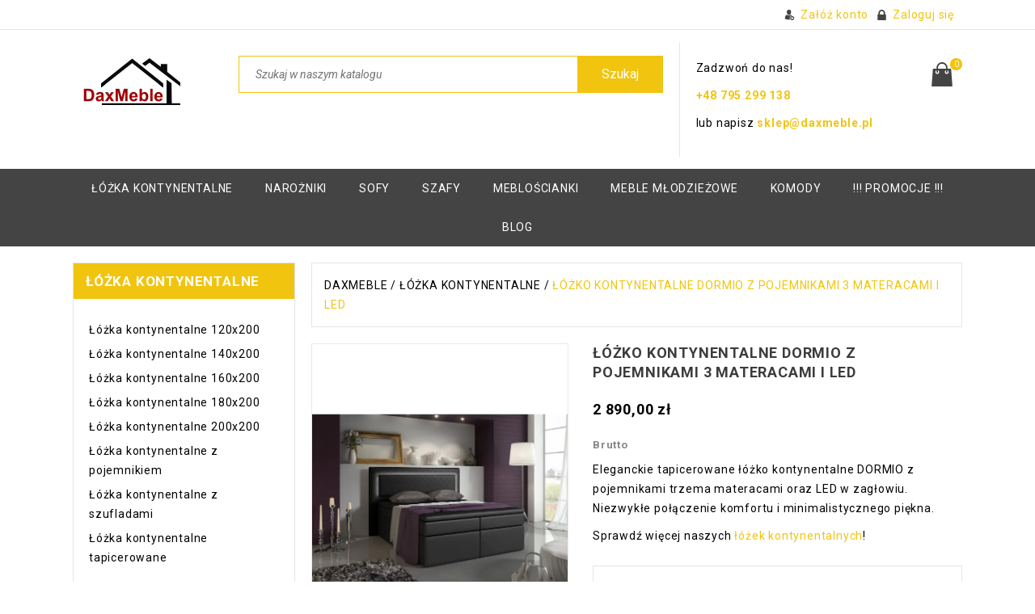

--- FILE ---
content_type: text/html; charset=utf-8
request_url: https://daxmeble.pl/lozka-kontynentalne/127-29455-lozko-kontynentalne-roxi-3.html
body_size: 19295
content:
<!doctype html>
<html lang="pl">

  <head>
    
      <meta charset="utf-8">
<meta http-equiv="x-ua-compatible" content="ie=edge">


  <link rel="canonical" href="https://daxmeble.pl/lozka-kontynentalne/127-lozko-kontynentalne-roxi-3.html">

  <title>Łóżko tapiecorowane do sypialni DORMIO z pojemnikiem na pościel - DaxMeble</title>
  <meta name="description" content="DaxMeble ⭐ Wygodne łóżko kontynentalne DORMIO - 140, 160, 180x200cm  ✔️ 3 materacy, pojemniki oraz podświetlenie LED ✔️ Dbamy o Twój komfort ➤ Sprawdź i zamów online!">
  <meta name="keywords" content="">
      


<meta name="viewport" content="width=device-width, initial-scale=1">

<link rel="icon" type="image/vnd.microsoft.icon" href="/img/favicon.ico?1581192342">
<link rel="shortcut icon" type="image/x-icon" href="/img/favicon.ico?1581192342">

<!-- ThemeMagics added -->

<link href="//fonts.googleapis.com/css?family=Montserrat:400,600,700" rel="stylesheet">
<link href="//fonts.googleapis.com/css?family=Open+Sans:400,600,700" rel="stylesheet">
<link href="//fonts.googleapis.com/css?family=Roboto:400,400i,500,500i,700,700i,900,900i" rel="stylesheet"> 


    <link rel="stylesheet" href="https://daxmeble.pl/themes/interio/assets/cache/theme-f0e94f120.css" type="text/css" media="all">




  


  <script type="text/javascript">
        var prestashop = {"cart":{"products":[],"totals":{"total":{"type":"total","label":"Razem","amount":0,"value":"0,00\u00a0z\u0142"},"total_including_tax":{"type":"total","label":"Suma (brutto)","amount":0,"value":"0,00\u00a0z\u0142"},"total_excluding_tax":{"type":"total","label":"Suma (netto)","amount":0,"value":"0,00\u00a0z\u0142"}},"subtotals":{"products":{"type":"products","label":"Produkty","amount":0,"value":"0,00\u00a0z\u0142"},"discounts":null,"shipping":{"type":"shipping","label":"Wysy\u0142ka","amount":0,"value":"Za darmo!"},"tax":null},"products_count":0,"summary_string":"0 sztuk","vouchers":{"allowed":0,"added":[]},"discounts":[],"minimalPurchase":0,"minimalPurchaseRequired":""},"currency":{"name":"Z\u0142oty polski","iso_code":"PLN","iso_code_num":"985","sign":"z\u0142"},"customer":{"lastname":null,"firstname":null,"email":null,"birthday":null,"newsletter":null,"newsletter_date_add":null,"optin":null,"website":null,"company":null,"siret":null,"ape":null,"is_logged":false,"gender":{"type":null,"name":null},"addresses":[]},"language":{"name":"Polski (Polish)","iso_code":"pl","locale":"pl-PL","language_code":"pl","is_rtl":"0","date_format_lite":"Y-m-d","date_format_full":"Y-m-d H:i:s","id":1},"page":{"title":"","canonical":null,"meta":{"title":"\u0141\u00f3\u017cko tapiecorowane do sypialni DORMIO z pojemnikiem na po\u015bciel - DaxMeble","description":"DaxMeble \u2b50 Wygodne \u0142\u00f3\u017cko kontynentalne DORMIO - 140, 160, 180x200cm  \u2714\ufe0f 3 materacy, pojemniki oraz pod\u015bwietlenie LED \u2714\ufe0f Dbamy o Tw\u00f3j komfort \u27a4 Sprawd\u017a i zam\u00f3w online!","keywords":"","robots":"index"},"page_name":"product","body_classes":{"lang-pl":true,"lang-rtl":false,"country-PL":true,"currency-PLN":true,"layout-left-column":true,"page-product":true,"tax-display-enabled":true,"product-id-127":true,"product-\u0141\u00f3\u017cko kontynentalne DORMIO z pojemnikami 3 materacami i LED":true,"product-id-category-12":true,"product-id-manufacturer-0":true,"product-id-supplier-0":true,"product-available-for-order":true,"product-customizable":true},"admin_notifications":[]},"shop":{"name":"Internetowy sklep meblowy online - DaxMeble","logo":"\/img\/daxmeblepl-logo-1551470452.jpg","stores_icon":"\/img\/logo_stores.png","favicon":"\/img\/favicon.ico"},"urls":{"base_url":"https:\/\/daxmeble.pl\/","current_url":"https:\/\/daxmeble.pl\/lozka-kontynentalne\/127-29455-lozko-kontynentalne-roxi-3.html","shop_domain_url":"https:\/\/daxmeble.pl","img_ps_url":"https:\/\/daxmeble.pl\/img\/","img_cat_url":"https:\/\/daxmeble.pl\/img\/c\/","img_lang_url":"https:\/\/daxmeble.pl\/img\/l\/","img_prod_url":"https:\/\/daxmeble.pl\/img\/p\/","img_manu_url":"https:\/\/daxmeble.pl\/img\/m\/","img_sup_url":"https:\/\/daxmeble.pl\/img\/su\/","img_ship_url":"https:\/\/daxmeble.pl\/img\/s\/","img_store_url":"https:\/\/daxmeble.pl\/img\/st\/","img_col_url":"https:\/\/daxmeble.pl\/img\/co\/","img_url":"https:\/\/daxmeble.pl\/themes\/interio\/assets\/img\/","css_url":"https:\/\/daxmeble.pl\/themes\/interio\/assets\/css\/","js_url":"https:\/\/daxmeble.pl\/themes\/interio\/assets\/js\/","pic_url":"https:\/\/daxmeble.pl\/upload\/","pages":{"address":"https:\/\/daxmeble.pl\/adres","addresses":"https:\/\/daxmeble.pl\/adresy","authentication":"https:\/\/daxmeble.pl\/logowanie","cart":"https:\/\/daxmeble.pl\/koszyk","category":"https:\/\/daxmeble.pl\/index.php?controller=category","cms":"https:\/\/daxmeble.pl\/index.php?controller=cms","contact":"https:\/\/daxmeble.pl\/kontakt","discount":"https:\/\/daxmeble.pl\/rabaty","guest_tracking":"https:\/\/daxmeble.pl\/sledzenie-zamowien-gosci","history":"https:\/\/daxmeble.pl\/historia-zamowien","identity":"https:\/\/daxmeble.pl\/dane-osobiste","index":"https:\/\/daxmeble.pl\/","my_account":"https:\/\/daxmeble.pl\/moje-konto","order_confirmation":"https:\/\/daxmeble.pl\/potwierdzenie-zamowienia","order_detail":"https:\/\/daxmeble.pl\/index.php?controller=order-detail","order_follow":"https:\/\/daxmeble.pl\/sledzenie-zamowienia","order":"https:\/\/daxmeble.pl\/zam\u00f3wienie","order_return":"https:\/\/daxmeble.pl\/index.php?controller=order-return","order_slip":"https:\/\/daxmeble.pl\/potwierdzenie-zwrotu","pagenotfound":"https:\/\/daxmeble.pl\/nie-znaleziono-strony","password":"https:\/\/daxmeble.pl\/odzyskiwanie-hasla","pdf_invoice":"https:\/\/daxmeble.pl\/index.php?controller=pdf-invoice","pdf_order_return":"https:\/\/daxmeble.pl\/index.php?controller=pdf-order-return","pdf_order_slip":"https:\/\/daxmeble.pl\/index.php?controller=pdf-order-slip","prices_drop":"https:\/\/daxmeble.pl\/promocje","product":"https:\/\/daxmeble.pl\/index.php?controller=product","search":"https:\/\/daxmeble.pl\/szukaj","sitemap":"https:\/\/daxmeble.pl\/Mapa strony","stores":"https:\/\/daxmeble.pl\/nasze-sklepy","supplier":"https:\/\/daxmeble.pl\/dostawcy","register":"https:\/\/daxmeble.pl\/logowanie?create_account=1","order_login":"https:\/\/daxmeble.pl\/zam\u00f3wienie?login=1"},"alternative_langs":{"pl":"https:\/\/daxmeble.pl\/lozka-kontynentalne\/127-lozko-kontynentalne-roxi-3.html"},"theme_assets":"\/themes\/interio\/assets\/","actions":{"logout":"https:\/\/daxmeble.pl\/?mylogout="},"no_picture_image":{"bySize":{"cart_default":{"url":"https:\/\/daxmeble.pl\/img\/p\/pl-default-cart_default.jpg","width":60,"height":60},"small_default":{"url":"https:\/\/daxmeble.pl\/img\/p\/pl-default-small_default.jpg","width":98,"height":98},"home_default":{"url":"https:\/\/daxmeble.pl\/img\/p\/pl-default-home_default.jpg","width":252,"height":252},"medium_default":{"url":"https:\/\/daxmeble.pl\/img\/p\/pl-default-medium_default.jpg","width":452,"height":452},"large_default":{"url":"https:\/\/daxmeble.pl\/img\/p\/pl-default-large_default.jpg","width":660,"height":825}},"small":{"url":"https:\/\/daxmeble.pl\/img\/p\/pl-default-cart_default.jpg","width":60,"height":60},"medium":{"url":"https:\/\/daxmeble.pl\/img\/p\/pl-default-home_default.jpg","width":252,"height":252},"large":{"url":"https:\/\/daxmeble.pl\/img\/p\/pl-default-large_default.jpg","width":660,"height":825},"legend":""}},"configuration":{"display_taxes_label":true,"display_prices_tax_incl":true,"is_catalog":false,"show_prices":true,"opt_in":{"partner":false},"quantity_discount":{"type":"discount","label":"Rabat"},"voucher_enabled":0,"return_enabled":0},"field_required":[],"breadcrumb":{"links":[{"title":"Strona g\u0142\u00f3wna","url":"https:\/\/daxmeble.pl\/"},{"title":"\u0141\u00f3\u017cka kontynentalne","url":"https:\/\/daxmeble.pl\/12-lozka-kontynentalne"},{"title":"\u0141\u00f3\u017cko kontynentalne DORMIO z pojemnikami 3 materacami i LED","url":"https:\/\/daxmeble.pl\/lozka-kontynentalne\/127-29455-lozko-kontynentalne-roxi-3.html#\/powierzchnia_spania-140_x_200_cm\/pojemniki-dwie_szuflady_po_bokach_lub_z_przodu\/topper-pianka_lateksowa"}],"count":3},"link":{"protocol_link":"https:\/\/","protocol_content":"https:\/\/"},"time":1768730196,"static_token":"db5f1d973a7ad7eff5b01cec5da84667","token":"51020583837a4c18229b721b0a487bb4"};
        var psemailsubscription_subscription = "https:\/\/daxmeble.pl\/module\/ps_emailsubscription\/subscription";
        var psr_icon_color = "#F19D76";
      </script>



  
<script type="text/javascript">
	(window.gaDevIds=window.gaDevIds||[]).push('d6YPbH');
	(function(i,s,o,g,r,a,m){i['GoogleAnalyticsObject']=r;i[r]=i[r]||function(){
	(i[r].q=i[r].q||[]).push(arguments)},i[r].l=1*new Date();a=s.createElement(o),
	m=s.getElementsByTagName(o)[0];a.async=1;a.src=g;m.parentNode.insertBefore(a,m)
	})(window,document,'script','https://www.google-analytics.com/analytics.js','ga');

            ga('create', 'UA-135450358-1', 'auto');
                    ga('set', 'anonymizeIp', true);
                ga('send', 'pageview');
    
    ga('require', 'ec');
</script>

<!-- emarketing start -->
<meta name="google-site-verification" content="5hXXj-JqZ_TNXndMhd_a0Vs4Q-Vmz7irta9tCH0KuQc" />
<!-- Global site tag (gtag.js) - Google Ads: 754034794 -->
<script async src="https://www.googletagmanager.com/gtag/js?id=AW-754034794"></script>
<script>
  window.dataLayer = window.dataLayer || [];
  function gtag(){dataLayer.push(arguments);}
  gtag('js', new Date());

  gtag('config', 'AW-754034794');
</script>
<!-- emarketing end -->

    
  <meta property="og:type" content="product">
  <meta property="og:url" content="https://daxmeble.pl/lozka-kontynentalne/127-29455-lozko-kontynentalne-roxi-3.html">
  <meta property="og:title" content="Łóżko tapiecorowane do sypialni DORMIO z pojemnikiem na pościel - DaxMeble">
  <meta property="og:site_name" content="Internetowy sklep meblowy online - DaxMeble">
  <meta property="og:description" content="DaxMeble ⭐ Wygodne łóżko kontynentalne DORMIO - 140, 160, 180x200cm  ✔️ 3 materacy, pojemniki oraz podświetlenie LED ✔️ Dbamy o Twój komfort ➤ Sprawdź i zamów online!">
  <meta property="og:image" content="https://daxmeble.pl/1206-large_default/lozko-kontynentalne-roxi-3.jpg">
  <meta property="product:pretax_price:amount" content="2349.593496">
  <meta property="product:pretax_price:currency" content="PLN">
  <meta property="product:price:amount" content="2890">
  <meta property="product:price:currency" content="PLN">
  
  </head>

  <body id="product" class="lang-pl country-pl currency-pln layout-left-column page-product tax-display-enabled product-id-127 product-Lozko-kontynentalne-dormio-z-pojemnikami-3-materacami-i-led product-id-category-12 product-id-manufacturer-0 product-id-supplier-0 product-available-for-order product-customizable">

    
    
    

    <main>
      
              
      <header id="header">
        
          
<nav class="header-nav">

	<div class="container">   
	    <div class="row">   
			<div class="hidden-sm-down">
				<div class="left-nav">
					
				</div>
				
				<div class="right-nav">
					<div id="_desktop_user_info" class="js-dropdown hidden-sm-down">
  <div class="account-button" data-toggle="dropdown" aria-haspopup="true" aria-expanded="false"><i class="material-icons">&#xE7FD;</i></div>
  <div class="user-info">
    	 <a class="create" href="https://daxmeble.pl/logowanie?create_account=1" data-link-action="display-register-form">
          Załóż konto
        </a>	
		
      <a class="login"
        href="https://daxmeble.pl/moje-konto"
        title="Zaloguj się do swojego konta klienta"
        rel="nofollow"
      >
        <span class="">Zaloguj się</span>
      </a>
      </div>
</div>
				</div>  
			</div>
			
			<div class="hidden-md-up text-xs-center mobile">
				<div class="pull-xs-left" id="menu-icon">
					<i class="material-icons menu-open">&#xE5D2;</i>
					<i class="material-icons menu-close">&#xE5CD;</i>			  
				</div>
				<div class="pull-xs-right" id="_mobile_cart"></div>
				<div class="pull-xs-right" id="_mobile_user_info"></div>
				<div class="top-logo" id="_mobile_logo"></div>
				<div class="clearfix"></div>
			</div>
     	</div>
	</div>
</nav>



	<div class="header-top">
		<div class="container">	
			<div class="row">		
				<div class="header_logo hidden-sm-down" id="_desktop_logo">
					<a href="https://daxmeble.pl/">
					<img class="logo img-responsive" src="/img/daxmeblepl-logo-1551470452.jpg" alt="Internetowy sklep meblowy online - DaxMeble">
					</a>
				</div>
				<div id="_desktop_cart">
  <div class="blockcart cart-preview inactive" data-refresh-url="//daxmeble.pl/module/ps_shoppingcart/ajax">
    <div class="header blockcart-header dropdown js-dropdown">
	 
		<a class="link" rel="nofollow" href="//daxmeble.pl/koszyk?action=show" > 
			<i class="material-icons">&#xE8CC;</i>
			<!-- <span class="hidden-sm-down">Koszyk</span> -->
			<span class="cart-products-count">0</span>
		</a>
		 		
	      </div>
  </div>
</div>
<div id="tmgtopcms">
  	   	<p>Zadzwoń do nas! </p>
<p><strong><a href="tel:+48207952029920138">+48 795 299 138<br /></a></strong></p>
<p></p>
<p>lub napisz <strong><a href="mailto:sklep@daxmeble.pl">sklep@daxmeble.pl<br /></a></strong></p>
	</div>
<!-- Block search module TOP -->
<div id="search_widget" class="col-lg-4 col-md-5 col-sm-12 search-widget dropdown js-dropdown" data-search-controller-url="//daxmeble.pl/szukaj">
<div class="search-button" data-toggle="dropdown" aria-haspopup="true" aria-expanded="false">
	<i class="material-icons search">&#xE8B6;</i> 
	<i class="material-icons clear">&#xE14C;</i>
</div>
	<form class="search-box dropdown-menu" method="get" action="//daxmeble.pl/szukaj">
		<input type="hidden" name="controller" value="search">
		<input type="text" name="s" value="" placeholder="Szukaj w naszym katalogu">
		<button type="submit"><span class="search-text">szukaj</span>
			<i class="material-icons search">&#xE8B6;</i>
		</button>
	</form>
</div>
<!-- /Block search module TOP -->
	
				<div id="mobile_top_menu_wrapper" class="row hidden-md-up" style="display:none;">
					<div class="js-top-menu mobile" id="_mobile_top_menu"></div>
					<div class="js-top-menu-bottom">
						<div id="_mobile_currency_selector"></div>
						<div id="_mobile_language_selector"></div>
						<div id="_mobile_contact_link"></div>
					</div>
				</div>
			</div>	
		</div>
		 <div class="header-nav-full">
			 <div class="container">
			 	<div class="row">		
				 	

<div class="menu col-lg-8 col-md-7 js-top-menu position-static hidden-sm-down" id="_desktop_top_menu">
    
          <ul class="top-menu" id="top-menu" data-depth="0">
                    <li class="category" id="category-12">
                          <a
                class="dropdown-item"
                href="https://daxmeble.pl/12-lozka-kontynentalne" data-depth="0"
                              >
                                                                      <span class="pull-xs-right hidden-md-up">
                    <span data-target="#top_sub_menu_18232" data-toggle="collapse" class="navbar-toggler collapse-icons">
                      <i class="material-icons add">&#xE313;</i>
                      <i class="material-icons remove">&#xE316;</i>
                    </span>
                  </span>
                                Łóżka kontynentalne
              </a>
                            <div  class="popover sub-menu js-sub-menu collapse" id="top_sub_menu_18232">
                
          <ul class="top-menu"  data-depth="1">
                    <li class="category" id="category-34">
                          <a
                class="dropdown-item dropdown-submenu"
                href="https://daxmeble.pl/34-lozka-kontynentalne-120x200" data-depth="1"
                              >
                                Łóżka kontynentalne 120x200
              </a>
                          </li>
                    <li class="category" id="category-35">
                          <a
                class="dropdown-item dropdown-submenu"
                href="https://daxmeble.pl/35-lozka-kontynentalne-140x200" data-depth="1"
                              >
                                Łóżka kontynentalne 140x200
              </a>
                          </li>
                    <li class="category" id="category-36">
                          <a
                class="dropdown-item dropdown-submenu"
                href="https://daxmeble.pl/36-lozka-kontynentalne-160x200" data-depth="1"
                              >
                                Łóżka kontynentalne 160x200
              </a>
                          </li>
                    <li class="category" id="category-37">
                          <a
                class="dropdown-item dropdown-submenu"
                href="https://daxmeble.pl/37-lozka-kontynentalne-180x200" data-depth="1"
                              >
                                Łóżka kontynentalne 180x200
              </a>
                          </li>
                    <li class="category" id="category-38">
                          <a
                class="dropdown-item dropdown-submenu"
                href="https://daxmeble.pl/38-lozka-kontynentalne-200x200" data-depth="1"
                              >
                                Łóżka kontynentalne 200x200
              </a>
                          </li>
                    <li class="category" id="category-39">
                          <a
                class="dropdown-item dropdown-submenu"
                href="https://daxmeble.pl/39-lozka-kontynentalne-z-pojemnikiem" data-depth="1"
                              >
                                Łóżka kontynentalne z pojemnikiem
              </a>
                          </li>
                    <li class="category" id="category-40">
                          <a
                class="dropdown-item dropdown-submenu"
                href="https://daxmeble.pl/40-lozka-kontynentalne-z-szufladami" data-depth="1"
                              >
                                Łóżka kontynentalne z szufladami
              </a>
                          </li>
                    <li class="category" id="category-41">
                          <a
                class="dropdown-item dropdown-submenu"
                href="https://daxmeble.pl/41-lozka-kontynentalne-tapicerowane" data-depth="1"
                              >
                                Łóżka kontynentalne tapicerowane
              </a>
                          </li>
              </ul>
    
				<div class="menu-banners">
				  				</div>
              </div>
                          </li>
                    <li class="category" id="category-19">
                          <a
                class="dropdown-item"
                href="https://daxmeble.pl/19-narozniki-sofy-fotele" data-depth="0"
                              >
                                                                      <span class="pull-xs-right hidden-md-up">
                    <span data-target="#top_sub_menu_16695" data-toggle="collapse" class="navbar-toggler collapse-icons">
                      <i class="material-icons add">&#xE313;</i>
                      <i class="material-icons remove">&#xE316;</i>
                    </span>
                  </span>
                                Narożniki
              </a>
                            <div  class="popover sub-menu js-sub-menu collapse" id="top_sub_menu_16695">
                
          <ul class="top-menu"  data-depth="1">
                    <li class="category" id="category-42">
                          <a
                class="dropdown-item dropdown-submenu"
                href="https://daxmeble.pl/42-narozniki-z-funkcja-spania" data-depth="1"
                              >
                                Narożniki z funkcją spania
              </a>
                          </li>
                    <li class="category" id="category-43">
                          <a
                class="dropdown-item dropdown-submenu"
                href="https://daxmeble.pl/43-narozniki-w-ksztalcie-litery-l" data-depth="1"
                              >
                                Narożniki w kształcie L
              </a>
                          </li>
                    <li class="category" id="category-44">
                          <a
                class="dropdown-item dropdown-submenu"
                href="https://daxmeble.pl/44-narozniki-w-ksztalcie-litery-u" data-depth="1"
                              >
                                Narożniki w kształcie U
              </a>
                          </li>
                    <li class="category" id="category-45">
                          <a
                class="dropdown-item dropdown-submenu"
                href="https://daxmeble.pl/45-narozniki-mlodziezowe" data-depth="1"
                              >
                                Narożniki młodzieżowe
              </a>
                          </li>
              </ul>
    
				<div class="menu-banners">
				  				</div>
              </div>
                          </li>
                    <li class="category" id="category-46">
                          <a
                class="dropdown-item"
                href="https://daxmeble.pl/46-sofy" data-depth="0"
                              >
                                                                      <span class="pull-xs-right hidden-md-up">
                    <span data-target="#top_sub_menu_95758" data-toggle="collapse" class="navbar-toggler collapse-icons">
                      <i class="material-icons add">&#xE313;</i>
                      <i class="material-icons remove">&#xE316;</i>
                    </span>
                  </span>
                                Sofy
              </a>
                            <div  class="popover sub-menu js-sub-menu collapse" id="top_sub_menu_95758">
                
          <ul class="top-menu"  data-depth="1">
                    <li class="category" id="category-47">
                          <a
                class="dropdown-item dropdown-submenu"
                href="https://daxmeble.pl/47-sofy-z-funkcja-spania" data-depth="1"
                              >
                                Sofy z funkcją spania
              </a>
                          </li>
                    <li class="category" id="category-48">
                          <a
                class="dropdown-item dropdown-submenu"
                href="https://daxmeble.pl/48-sofy-2-osobowe" data-depth="1"
                              >
                                Sofy 2-osobowe
              </a>
                          </li>
                    <li class="category" id="category-49">
                          <a
                class="dropdown-item dropdown-submenu"
                href="https://daxmeble.pl/49-sofy-narozne" data-depth="1"
                              >
                                Sofy Narożne
              </a>
                          </li>
              </ul>
    
				<div class="menu-banners">
				  				</div>
              </div>
                          </li>
                    <li class="category" id="category-33">
                          <a
                class="dropdown-item"
                href="https://daxmeble.pl/33-szafy" data-depth="0"
                              >
                                                                      <span class="pull-xs-right hidden-md-up">
                    <span data-target="#top_sub_menu_70949" data-toggle="collapse" class="navbar-toggler collapse-icons">
                      <i class="material-icons add">&#xE313;</i>
                      <i class="material-icons remove">&#xE316;</i>
                    </span>
                  </span>
                                Szafy
              </a>
                            <div  class="popover sub-menu js-sub-menu collapse" id="top_sub_menu_70949">
                
          <ul class="top-menu"  data-depth="1">
                    <li class="category" id="category-50">
                          <a
                class="dropdown-item dropdown-submenu"
                href="https://daxmeble.pl/50-szafy-z-lustrem" data-depth="1"
                              >
                                Szafy z lustrem
              </a>
                          </li>
                    <li class="category" id="category-51">
                          <a
                class="dropdown-item dropdown-submenu"
                href="https://daxmeble.pl/51-szafy-trzydrzwiowe" data-depth="1"
                              >
                                Szafy trzydrzwiowe
              </a>
                          </li>
                    <li class="category" id="category-52">
                          <a
                class="dropdown-item dropdown-submenu"
                href="https://daxmeble.pl/52-szafy-dwudrzwiowe" data-depth="1"
                              >
                                Szafy dwudrzwiowe
              </a>
                          </li>
                    <li class="category" id="category-56">
                          <a
                class="dropdown-item dropdown-submenu"
                href="https://daxmeble.pl/56-szafy-120-cm" data-depth="1"
                              >
                                Szafy 120 cm
              </a>
                          </li>
                    <li class="category" id="category-57">
                          <a
                class="dropdown-item dropdown-submenu"
                href="https://daxmeble.pl/57-szafy-150-cm" data-depth="1"
                              >
                                Szafy 150 cm
              </a>
                          </li>
                    <li class="category" id="category-58">
                          <a
                class="dropdown-item dropdown-submenu"
                href="https://daxmeble.pl/58-szafy-180-cm" data-depth="1"
                              >
                                Szafy 180 cm
              </a>
                          </li>
                    <li class="category" id="category-59">
                          <a
                class="dropdown-item dropdown-submenu"
                href="https://daxmeble.pl/59-szafy-200-cm" data-depth="1"
                              >
                                Szafy 200 cm
              </a>
                          </li>
              </ul>
    
				<div class="menu-banners">
				  				</div>
              </div>
                          </li>
                    <li class="category" id="category-16">
                          <a
                class="dropdown-item"
                href="https://daxmeble.pl/16-mebloscianki-na-wysoki-polysk" data-depth="0"
                              >
                                Meblościanki
              </a>
                          </li>
                    <li class="category" id="category-14">
                          <a
                class="dropdown-item"
                href="https://daxmeble.pl/14-meble-mlodziezowe" data-depth="0"
                              >
                                Meble młodzieżowe
              </a>
                          </li>
                    <li class="category" id="category-15">
                          <a
                class="dropdown-item"
                href="https://daxmeble.pl/15-komody-stoly-szafki" data-depth="0"
                              >
                                                                      <span class="pull-xs-right hidden-md-up">
                    <span data-target="#top_sub_menu_60436" data-toggle="collapse" class="navbar-toggler collapse-icons">
                      <i class="material-icons add">&#xE313;</i>
                      <i class="material-icons remove">&#xE316;</i>
                    </span>
                  </span>
                                KOMODY
              </a>
                            <div  class="popover sub-menu js-sub-menu collapse" id="top_sub_menu_60436">
                
          <ul class="top-menu"  data-depth="1">
                    <li class="category" id="category-53">
                          <a
                class="dropdown-item dropdown-submenu"
                href="https://daxmeble.pl/53-komody-led" data-depth="1"
                              >
                                Komody LED
              </a>
                          </li>
                    <li class="category" id="category-54">
                          <a
                class="dropdown-item dropdown-submenu"
                href="https://daxmeble.pl/54-komody-na-wysoki-polysk" data-depth="1"
                              >
                                Komody na wysoki połysk
              </a>
                          </li>
              </ul>
    
				<div class="menu-banners">
				  				</div>
              </div>
                          </li>
                    <li class="category" id="category-32">
                          <a
                class="dropdown-item"
                href="https://daxmeble.pl/32--promocje-" data-depth="0"
                              >
                                !!! PROMOCJE !!!
              </a>
                          </li>
                    <li class="link" id="lnk-blog">
                          <a
                class="dropdown-item"
                href="https://daxmeble.pl/blog.html" data-depth="0"
                              >
                                BLOG
              </a>
                          </li>
              </ul>
    
    <div class="clearfix"></div>
</div>

				</div>
			 </div>
		 </div>
		</div>
	</div>

        
      </header>
      
        <aside id="notifications">
  <div class="container">
    
    
    
      </div>
</aside>
       
			
	  <section id="wrapper">
	  	  	
		<div class="container">	
			<div class="row">	
			
          <div id="columns_inner">
		  
            <div id="left-column" class="col-xs-12 col-sm-4 col-md-3">
                              

<div class="block-categories block">
   <h4 class="block_title hidden-md-down">
   		<a href="https://daxmeble.pl/12-lozka-kontynentalne">Łóżka kontynentalne</a>
   </h4>
   <h4 class="block_title hidden-lg-up" data-target="#block_categories_toggle" data-toggle="collapse">
		<a href="https://daxmeble.pl/12-lozka-kontynentalne">Łóżka kontynentalne</a>
		<span class="pull-xs-right">
		  <span class="navbar-toggler collapse-icons">
			<i class="material-icons add">&#xE313;</i>
			<i class="material-icons remove">&#xE316;</i>
		  </span>
		</span>
	</h4>
   <div id="block_categories_toggle" class="block_content collapse">
	   <ul class="category-top-menu">
		<li class="root">
  <ul class="category-sub-menu"><li data-depth="0"><a href="https://daxmeble.pl/34-lozka-kontynentalne-120x200">Łóżka kontynentalne 120x200</a></li><li data-depth="0"><a href="https://daxmeble.pl/35-lozka-kontynentalne-140x200">Łóżka kontynentalne 140x200</a></li><li data-depth="0"><a href="https://daxmeble.pl/36-lozka-kontynentalne-160x200">Łóżka kontynentalne 160x200</a></li><li data-depth="0"><a href="https://daxmeble.pl/37-lozka-kontynentalne-180x200">Łóżka kontynentalne 180x200</a></li><li data-depth="0"><a href="https://daxmeble.pl/38-lozka-kontynentalne-200x200">Łóżka kontynentalne 200x200</a></li><li data-depth="0"><a href="https://daxmeble.pl/39-lozka-kontynentalne-z-pojemnikiem">Łóżka kontynentalne z pojemnikiem</a></li><li data-depth="0"><a href="https://daxmeble.pl/40-lozka-kontynentalne-z-szufladami">Łóżka kontynentalne z szufladami</a></li><li data-depth="0"><a href="https://daxmeble.pl/41-lozka-kontynentalne-tapicerowane">Łóżka kontynentalne tapicerowane</a></li></ul></li>
	  </ul>
  </div>
</div>
<div class="sidebar-featured block">
<h4 class="block_title hidden-md-down">Polecane produkty</h4>
  <h4 class="block_title hidden-lg-up" data-target="#block_featured_toggle" data-toggle="collapse">Polecane produkty
    <span class="pull-xs-right">
      <span class="navbar-toggler collapse-icons">
     <i class="material-icons add">&#xE313;</i>
			<i class="material-icons remove">&#xE316;</i>
      </span>
    </span>
  </h4>
  <div class="block_content collapse" id="block_featured_toggle"> 
  <div class="products">
   
        <div class="product-item">
    <div class="left-part">
      
      <a href="https://daxmeble.pl/lozka-kontynentalne/27-19918-lozko-kontynentalne-milano-1.html#" class="thumbnail product-thumbnail">
        <img
          src = "https://daxmeble.pl/70-cart_default/lozko-kontynentalne-milano-1.jpg"
          alt = "Łóżko kontynentalne MILANO 1 z pojemnikami i 3 materacami"
        >
      </a>
    
    </div>


<div class="right-part">
  <div class="product-description">
      
        <h1 class="h3 product-title" itemprop="name"><a href="https://daxmeble.pl/lozka-kontynentalne/27-19918-lozko-kontynentalne-milano-1.html#">Łóżko kontynentalne MILANO...</a></h1>
      

      
                  <div class="product-price-and-shipping">
            
            

            <span itemprop="price" class="price">2 890,00 zł</span>

            

            
          </div>
              
  </div>

  
							<div class="product-actions">
					  <form action="https://daxmeble.pl/koszyk" method="post" id="add-to-cart-or-refresh">
						<input type="hidden" name="token" value="db5f1d973a7ad7eff5b01cec5da84667">
						<input type="hidden" name="id_product" value="27" id="product_page_product_id">
						<input type="hidden" name="id_customization" value="" id="product_customization_id">
						<button class="btn btn-primary add-to-cart" data-button-action="add-to-cart" type="submit" >

							Dodaj do koszyka
						</button>
					</form>
				</div>
				
</div>
    </div>
        <div class="product-item">
    <div class="left-part">
      
      <a href="https://daxmeble.pl/lozka-kontynentalne/36-20308-lozko-kontynentalne-milano-2.html#" class="thumbnail product-thumbnail">
        <img
          src = "https://daxmeble.pl/974-cart_default/lozko-kontynentalne-milano-2.jpg"
          alt = "Łóżko kontynentalne MILANO 2 z pojemnikami i 3 materacami"
        >
      </a>
    
    </div>


<div class="right-part">
  <div class="product-description">
      
        <h1 class="h3 product-title" itemprop="name"><a href="https://daxmeble.pl/lozka-kontynentalne/36-20308-lozko-kontynentalne-milano-2.html#">Łóżko kontynentalne MILANO...</a></h1>
      

      
                  <div class="product-price-and-shipping">
            
            

            <span itemprop="price" class="price">2 890,00 zł</span>

            

            
          </div>
              
  </div>

  
							<div class="product-actions">
					  <form action="https://daxmeble.pl/koszyk" method="post" id="add-to-cart-or-refresh">
						<input type="hidden" name="token" value="db5f1d973a7ad7eff5b01cec5da84667">
						<input type="hidden" name="id_product" value="36" id="product_page_product_id">
						<input type="hidden" name="id_customization" value="" id="product_customization_id">
						<button class="btn btn-primary add-to-cart" data-button-action="add-to-cart" type="submit" disabled>

							Dodaj do koszyka
						</button>
					</form>
				</div>
				
</div>
    </div>
        <div class="product-item">
    <div class="left-part">
      
      <a href="https://daxmeble.pl/lozka-kontynentalne/37-14380-lozko-kontynentalne-bolzano.html#" class="thumbnail product-thumbnail">
        <img
          src = "https://daxmeble.pl/98-cart_default/lozko-kontynentalne-bolzano.jpg"
          alt = "Łóżko kontynentalne BOLZANO"
        >
      </a>
    
    </div>


<div class="right-part">
  <div class="product-description">
      
        <h1 class="h3 product-title" itemprop="name"><a href="https://daxmeble.pl/lozka-kontynentalne/37-14380-lozko-kontynentalne-bolzano.html#">Łóżko kontynentalne BOLZANO</a></h1>
      

      
                  <div class="product-price-and-shipping">
            
            

            <span itemprop="price" class="price">3 290,00 zł</span>

            

            
          </div>
              
  </div>

  
							<div class="product-actions">
					  <form action="https://daxmeble.pl/koszyk" method="post" id="add-to-cart-or-refresh">
						<input type="hidden" name="token" value="db5f1d973a7ad7eff5b01cec5da84667">
						<input type="hidden" name="id_product" value="37" id="product_page_product_id">
						<input type="hidden" name="id_customization" value="" id="product_customization_id">
						<button class="btn btn-primary add-to-cart" data-button-action="add-to-cart" type="submit" disabled>

							Dodaj do koszyka
						</button>
					</form>
				</div>
				
</div>
    </div>
        <div class="product-item">
    <div class="left-part">
      
      <a href="https://daxmeble.pl/komody-stoly-szafki/29-3129-komoda-donna.html#" class="thumbnail product-thumbnail">
        <img
          src = "https://daxmeble.pl/78-cart_default/komoda-donna.jpg"
          alt = "Komoda DONNA z frontem na wysoki połysk"
        >
      </a>
    
    </div>


<div class="right-part">
  <div class="product-description">
      
        <h1 class="h3 product-title" itemprop="name"><a href="https://daxmeble.pl/komody-stoly-szafki/29-3129-komoda-donna.html#">Komoda DONNA z frontem na...</a></h1>
      

      
                  <div class="product-price-and-shipping">
            
            

            <span itemprop="price" class="price">945,00 zł</span>

            

            
          </div>
              
  </div>

  
							<div class="product-actions">
					  <form action="https://daxmeble.pl/koszyk" method="post" id="add-to-cart-or-refresh">
						<input type="hidden" name="token" value="db5f1d973a7ad7eff5b01cec5da84667">
						<input type="hidden" name="id_product" value="29" id="product_page_product_id">
						<input type="hidden" name="id_customization" value="" id="product_customization_id">
						<button class="btn btn-primary add-to-cart" data-button-action="add-to-cart" type="submit" disabled>

							Dodaj do koszyka
						</button>
					</form>
				</div>
				
</div>
    </div>
      </div>
  <a class="allbtn" href="https://daxmeble.pl/2-daxmeble-internetowy-sklep-meblowy-produkcja-i-sprzedaz-mebli" class="allproducts">Wszystkie produkty</a>
  </div>
</div>

                          </div>
          

          
  <div id="content-wrapper" class="left-column col-xs-12 col-sm-8 col-md-9">
    

  <section id="main" itemscope itemtype="https://schema.org/Product">
    <meta itemprop="url" content="https://daxmeble.pl/lozka-kontynentalne/127-29455-lozko-kontynentalne-roxi-3.html#/27-powierzchnia_spania-140_x_200_cm/62-pojemniki-dwie_szuflady_po_bokach_lub_z_przodu/146-topper-pianka_lateksowa">
	<div class="title-bread">
	
	  
        <h1 class="h1" itemprop="name">Łóżko kontynentalne DORMIO z pojemnikami 3 materacami i LED</h1>
		<div class="bread">
			
			<div class="container">	
				<div class="row">	
					<nav data-depth="3" class="breadcrumb">
  <ol itemscope itemtype="http://schema.org/BreadcrumbList">
          
      <li itemprop="itemListElement" itemscope itemtype="http://schema.org/ListItem">
        <a itemprop="item" href="https://daxmeble.pl/">
          <span itemprop="name"> DaxMeble </span>
        </a>
        <meta itemprop="position" content="1">
      </li>
      
          
      <li itemprop="itemListElement" itemscope itemtype="http://schema.org/ListItem">
        <a itemprop="item" href="https://daxmeble.pl/12-lozka-kontynentalne">
          <span itemprop="name"> Łóżka kontynentalne </span>
        </a>
        <meta itemprop="position" content="2">
      </li>
      
          
      <li itemprop="itemListElement" itemscope itemtype="http://schema.org/ListItem">
        <a itemprop="item" href="https://daxmeble.pl/lozka-kontynentalne/127-29455-lozko-kontynentalne-roxi-3.html#/powierzchnia_spania-140_x_200_cm/pojemniki-dwie_szuflady_po_bokach_lub_z_przodu/topper-pianka_lateksowa">
          <span itemprop="name"> Łóżko kontynentalne DORMIO z pojemnikami 3 materacami i LED </span>
        </a>
        <meta itemprop="position" content="3">
      </li>
      
      </ol>
</nav>
				</div>
			</div>
			
		</div>
      
    
   </div>
    <div class="row">
      <div class="col-md-5 image-part">
        
          <section class="page-content" id="content">
            <div class="product-leftside">
			
              
                <ul class="product-flags">
                                  </ul>
              

              
                <div class="images-container">
  
    <div class="product-cover">
     
	  <img class="js-qv-product-cover" src="https://daxmeble.pl/1206-large_default/lozko-kontynentalne-roxi-3.jpg" alt="Łóżko kontynentalne DORMIO z pojemnikami 3 materacami i LED" title="Łóżko kontynentalne DORMIO z pojemnikami 3 materacami i LED" style="width:100%;" itemprop="image">
  
	  <div class="layer hidden-sm-down" data-toggle="modal" data-target="#product-modal">
        <i class="material-icons zoom-in">&#xE8FF;</i>
      </div>
    </div>
  

  
	 <!-- Define Number of product for SLIDER -->
		
	<div class="js-qv-mask mask additional_slider">		
					<ul id="additional-carousel" class="tmg-carousel product_list">
			
		         <li class="thumb-container item">
		   <div class="thumb-container-inner">
			<img
              class="thumb js-thumb  selected "
              data-image-medium-src="https://daxmeble.pl/1206-medium_default/lozko-kontynentalne-roxi-3.jpg"
              data-image-large-src="https://daxmeble.pl/1206-large_default/lozko-kontynentalne-roxi-3.jpg"
              src="https://daxmeble.pl/1206-home_default/lozko-kontynentalne-roxi-3.jpg"
              alt="Łóżko kontynentalne DORMIO z pojemnikami 3 materacami i LED"
              title="Łóżko kontynentalne DORMIO z pojemnikami 3 materacami i LED"
              width="100"
              itemprop="image"
            >
			</div>
          </li>
                 <li class="thumb-container item">
		   <div class="thumb-container-inner">
			<img
              class="thumb js-thumb "
              data-image-medium-src="https://daxmeble.pl/1207-medium_default/lozko-kontynentalne-roxi-3.jpg"
              data-image-large-src="https://daxmeble.pl/1207-large_default/lozko-kontynentalne-roxi-3.jpg"
              src="https://daxmeble.pl/1207-home_default/lozko-kontynentalne-roxi-3.jpg"
              alt="Łóżko kontynentalne DORMIO z pojemnikami 3 materacami i LED"
              title="Łóżko kontynentalne DORMIO z pojemnikami 3 materacami i LED"
              width="100"
              itemprop="image"
            >
			</div>
          </li>
                 <li class="thumb-container item">
		   <div class="thumb-container-inner">
			<img
              class="thumb js-thumb "
              data-image-medium-src="https://daxmeble.pl/1208-medium_default/lozko-kontynentalne-roxi-3.jpg"
              data-image-large-src="https://daxmeble.pl/1208-large_default/lozko-kontynentalne-roxi-3.jpg"
              src="https://daxmeble.pl/1208-home_default/lozko-kontynentalne-roxi-3.jpg"
              alt="Łóżko kontynentalne DORMIO z pojemnikami 3 materacami i LED"
              title="Łóżko kontynentalne DORMIO z pojemnikami 3 materacami i LED"
              width="100"
              itemprop="image"
            >
			</div>
          </li>
                 <li class="thumb-container item">
		   <div class="thumb-container-inner">
			<img
              class="thumb js-thumb "
              data-image-medium-src="https://daxmeble.pl/1200-medium_default/lozko-kontynentalne-roxi-3.jpg"
              data-image-large-src="https://daxmeble.pl/1200-large_default/lozko-kontynentalne-roxi-3.jpg"
              src="https://daxmeble.pl/1200-home_default/lozko-kontynentalne-roxi-3.jpg"
              alt="Łóżko kontynentalne DORMIO z pojemnikami 3 materacami i LED"
              title="Łóżko kontynentalne DORMIO z pojemnikami 3 materacami i LED"
              width="100"
              itemprop="image"
            >
			</div>
          </li>
                 <li class="thumb-container item">
		   <div class="thumb-container-inner">
			<img
              class="thumb js-thumb "
              data-image-medium-src="https://daxmeble.pl/1199-medium_default/lozko-kontynentalne-roxi-3.jpg"
              data-image-large-src="https://daxmeble.pl/1199-large_default/lozko-kontynentalne-roxi-3.jpg"
              src="https://daxmeble.pl/1199-home_default/lozko-kontynentalne-roxi-3.jpg"
              alt="Łóżko kontynentalne DORMIO z pojemnikami 3 materacami i LED"
              title="Łóżko kontynentalne DORMIO z pojemnikami 3 materacami i LED"
              width="100"
              itemprop="image"
            >
			</div>
          </li>
                 <li class="thumb-container item">
		   <div class="thumb-container-inner">
			<img
              class="thumb js-thumb "
              data-image-medium-src="https://daxmeble.pl/1203-medium_default/lozko-kontynentalne-roxi-3.jpg"
              data-image-large-src="https://daxmeble.pl/1203-large_default/lozko-kontynentalne-roxi-3.jpg"
              src="https://daxmeble.pl/1203-home_default/lozko-kontynentalne-roxi-3.jpg"
              alt="Łóżko kontynentalne ROXI z pojemnikami i 3 materacami"
              title="Łóżko kontynentalne ROXI z pojemnikami i 3 materacami"
              width="100"
              itemprop="image"
            >
			</div>
          </li>
                 <li class="thumb-container item">
		   <div class="thumb-container-inner">
			<img
              class="thumb js-thumb "
              data-image-medium-src="https://daxmeble.pl/1201-medium_default/lozko-kontynentalne-roxi-3.jpg"
              data-image-large-src="https://daxmeble.pl/1201-large_default/lozko-kontynentalne-roxi-3.jpg"
              src="https://daxmeble.pl/1201-home_default/lozko-kontynentalne-roxi-3.jpg"
              alt=""
              title=""
              width="100"
              itemprop="image"
            >
			</div>
          </li>
                 <li class="thumb-container item">
		   <div class="thumb-container-inner">
			<img
              class="thumb js-thumb "
              data-image-medium-src="https://daxmeble.pl/1194-medium_default/lozko-kontynentalne-roxi-3.jpg"
              data-image-large-src="https://daxmeble.pl/1194-large_default/lozko-kontynentalne-roxi-3.jpg"
              src="https://daxmeble.pl/1194-home_default/lozko-kontynentalne-roxi-3.jpg"
              alt=""
              title=""
              width="100"
              itemprop="image"
            >
			</div>
          </li>
              </ul>
	  
	 		<div class="customNavigation">
			<a class="btn prev additional_prev">&nbsp;</a>
			<a class="btn next additional_next">&nbsp;</a>
		</div>
	  	  
    </div>
  
</div>

              
            
			</div>
          </section>
        
        </div>
        <div class="col-md-7 details-part">
          
            
              <h1 class="h1 productpage_title" itemprop="name">Łóżko kontynentalne DORMIO z pojemnikami 3 materacami i LED</h1>
            
          
          
              <div class="product-prices">
    
          

    
      <div
        class="product-price h5 "
        itemprop="offers"
        itemscope
        itemtype="https://schema.org/Offer"
      >
        <link itemprop="availability" href="https://schema.org/InStock"/>
        <meta itemprop="priceCurrency" content="PLN">

        <div class="current-price">
          <span itemprop="price" content="2890">2 890,00 zł</span>

                  </div>

        
                  
      </div>
    

    
          

    
          

    
          

    

    <div class="tax-shipping-delivery-label">
              Brutto
            
      
    </div>
  </div>
          

          <div class="product-information">
            
              <div id="product-description-short-127" itemprop="description"><p>Eleganckie tapicerowane łóżko kontynentalne DORMIO z pojemnikami trzema materacami oraz LED w zagłowiu. Niezwykłe połączenie komfortu i minimalistycznego piękna.</p>
<p>Sprawdź więcej naszych <a href="https://daxmeble.pl/12-lozka-kontynentalne">łóżek kontynentalnych</a>! </p></div>
            

                          
                <section class="product-customization">
      <div class="card card-block">
      <h3 class="h4 card-title">Dostosowywanie produktu</h3>
      Nie zapomnij zapisać swojej personalizacji, aby móc dodać ją do koszyka

      
      <form method="post" action="https://daxmeble.pl/lozka-kontynentalne/127-29455-lozko-kontynentalne-roxi-3.html#/27-powierzchnia_spania-140_x_200_cm/62-pojemniki-dwie_szuflady_po_bokach_lub_z_przodu/146-topper-pianka_lateksowa" enctype="multipart/form-data">
        <ul class="clearfix">
                      <li class="product-customization-item">
              <label> Jaki kolor - skóra Soft BIAŁA czy CZARNA</label>
                              <textarea placeholder="Treść wiadomości" class="product-message" maxlength="250"  name="textField32"></textarea>
                <small class="pull-xs-right">Maks. 250 znaków</small>
                                            </li>
                      <li class="product-customization-item">
              <label> Z której strony 2 szuflady (jeśli dotyczy) patrząc od przodu łóżka - lewa / prawa / przód</label>
                              <textarea placeholder="Treść wiadomości" class="product-message" maxlength="250"  name="textField33"></textarea>
                <small class="pull-xs-right">Maks. 250 znaków</small>
                                            </li>
                  </ul>
        <div class="clearfix">
          <button class="btn btn-primary pull-xs-right" type="submit" name="submitCustomizedData">Zapisz dostosowywanie</button>
        </div>
      </form>
      

    </div>
  </section>
              
            
            <div class="product-actions">
              
                <form action="https://daxmeble.pl/koszyk" method="post" id="add-to-cart-or-refresh">
                  <input type="hidden" name="token" value="db5f1d973a7ad7eff5b01cec5da84667">
                  <input type="hidden" name="id_product" value="127" id="product_page_product_id">
                  <input type="hidden" name="id_customization" value="0" id="product_customization_id">

                  
                    <div class="product-variants">
      <div class="clearfix product-variants-item">
      <span class="control-label">Powierzchnia spania</span>
              <select
          id="group_4"
          data-product-attribute="4"
          name="group[4]">
                      <option value="27" title="140 x 200 cm" selected="selected">140 x 200 cm</option>
                      <option value="28" title="160 x 200 cm">160 x 200 cm</option>
                      <option value="29" title="180 x 200 cm">180 x 200 cm</option>
                  </select>
          </div>
      <div class="clearfix product-variants-item">
      <span class="control-label">Pojemniki</span>
              <select
          id="group_12"
          data-product-attribute="12"
          name="group[12]">
                      <option value="62" title="dwie szuflady po bokach lub z przodu" selected="selected">dwie szuflady po bokach lub z przodu</option>
                      <option value="64" title="pojemniki unoszone do góry">pojemniki unoszone do góry</option>
                      <option value="66" title="cztery szuflady po bokach ">cztery szuflady po bokach </option>
                  </select>
          </div>
      <div class="clearfix product-variants-item">
      <span class="control-label">Topper</span>
              <select
          id="group_18"
          data-product-attribute="18"
          name="group[18]">
                      <option value="146" title="pianka lateksowa" selected="selected">pianka lateksowa</option>
                      <option value="147" title="pianka memory">pianka memory</option>
                  </select>
          </div>
  </div>
<p>Kategoria: <a href="https://daxmeble.pl/12-lozka-kontynentalne">Łóżka kontynentalne</a></p>
                  

                  
                                      

                  
                    <section class="product-discounts">
  </section>
                  

                  
                    <div class="product-add-to-cart">
      <span class="control-label">Ilość</span>
    
      <div class="product-quantity">
        <div class="qty">
          <input
            type="text"
            name="qty"
            id="quantity_wanted"
            value="1"
            class="input-group"
            min="1"
          >
        </div>
        <div class="add">
          <button
            class="btn btn-primary add-to-cart"
            data-button-action="add-to-cart"
            type="submit"
                      >
            <i class="material-icons shopping-cart">&#xE547;</i>
            Dodaj do koszyka
          </button>
        </div>
        
            <span id="product-availability">
                                                <i class="material-icons product-available">&#xE5CA;</i>
                                Dostępny
                          </span>
          
      </div>
      <div class="clearfix"></div>
    

    
      <p class="product-minimal-quantity">
              </p>
    
  </div>
                  

                 
                    <div class="product-additional-info">
  
      <div class="social-sharing">
      <span>Udostępnij</span>
      <ul>
                  <li class="facebook icon-gray"><a href="https://www.facebook.com/sharer.php?u=https%3A%2F%2Fdaxmeble.pl%2Flozka-kontynentalne%2F127-lozko-kontynentalne-roxi-3.html" class="text-hide" title="Udostępnij" target="_blank">Udostępnij</a></li>
                  <li class="twitter icon-gray"><a href="https://twitter.com/intent/tweet?text=%C5%81%C3%B3%C5%BCko+kontynentalne+DORMIO+z+pojemnikami+3+materacami+i+LED https%3A%2F%2Fdaxmeble.pl%2Flozka-kontynentalne%2F127-lozko-kontynentalne-roxi-3.html" class="text-hide" title="Tweetuj" target="_blank">Tweetuj</a></li>
                  <li class="pinterest icon-gray"><a href="https://www.pinterest.com/pin/create/button/?media=https%3A%2F%2Fdaxmeble.pl%2F1206%2Flozko-kontynentalne-roxi-3.jpg&amp;url=https%3A%2F%2Fdaxmeble.pl%2Flozka-kontynentalne%2F127-lozko-kontynentalne-roxi-3.html" class="text-hide" title="Pinterest" target="_blank">Pinterest</a></li>
              </ul>
    </div>
  

</div>
                  

				 

                  
                    <input class="product-refresh ps-hidden-by-js" name="refresh" type="submit" value="Odśwież">
                  
                </form>
              

            </div>

           
        </div>
      </div>
	  <div class="col-xs-12 reasus">
	   <div class="blockreassurance_product">
            <div>
            <span class="item-product">
                                                        <img class="svg invisible" src="/modules/blockreassurance/img/ic_verified_user_black_36dp_1x.png">
                                    &nbsp;
            </span>
                          <p class="block-title" style="color:#000000;">Polityka bezpieczeństwa (edytuj za pomocą modułu „Bezpieczeństwo klienta”)</p>
                    </div>
            <div>
            <span class="item-product">
                                                        <img class="svg invisible" src="/modules/blockreassurance/img/ic_local_shipping_black_36dp_1x.png">
                                    &nbsp;
            </span>
                          <p class="block-title" style="color:#000000;">Zasady dostawy (edytuj za pomocą modułu „Bezpieczeństwo klienta”)</p>
                    </div>
            <div>
            <span class="item-product">
                                                        <img class="svg invisible" src="/modules/blockreassurance/img/ic_swap_horiz_black_36dp_1x.png">
                                    &nbsp;
            </span>
                          <p class="block-title" style="color:#000000;">Zasady zwrotu (edytuj za pomocą modułu „Bezpieczeństwo klienta”)</p>
                    </div>
        <div class="clearfix"></div>
</div>

	   </div>
    </div>
	
	 
	
	<section class="product-tabcontent">	
		<div class="tabs">
              <ul class="nav nav-tabs">
                                <li class="nav-item">
                  <a class="nav-link active" data-toggle="tab" href="#description">Opis</a>
                </li>
                                <li class="nav-item">
                  <a class="nav-link" data-toggle="tab" href="#product-details">Szczegóły produktu</a>
                </li>
                                              </ul>

              <div class="tab-content" id="tab-content">
               <div class="tab-pane fade in active" id="description">
                 
					<div class="product-description">
						<p>Łóżko <strong>DORMIO</strong> to doskonały wybór dla wszystkich osób, które w swojej sypialni cenią sobie komfort połączony z minimalistycznym wystrojem. Łoże wykonane zostało z trzech materaców, które zapewniają najlepszą jakość snu w świetnym stylu.</p>
<p></p>
<p>Łóżko możemy wykonać w skórze ECO SOFT w kolorach BIAŁYM LUB CZARNYM.</p>
<p></p>
<p>Aby zapewnić najlepszy komfort snu, łóżko stworzone jest z trzech materacy: dwóch dolnych - <strong>kieszeniowych i górnego wykonanego z pianki wysokoelastycznej</strong>.<strong> </strong></p>
<p></p>
<p><strong>W zagłowiu zamontowane jest oświetlenie LED w kolorze niebieskim.</strong></p>
<p></p>
<p>Dodatkowo, łóżko <strong>DORMIO</strong> jest świetną alternatywą dla osób ceniących sobie estetyczną i uporządkowaną przestrzeń, a wszystko to za sprawą <strong>dwóch wbudowanych szuflad otwieranych z boku lub 2 pojemników unoszonych do góry.</strong><br />Aby zaspokoić każde wymaganie szuflady łóżka możemy wykonać tak aby otwierane były <strong>od frontu łóżka</strong>.</p>
<p>Dodatkową opcją jest również stworzenie łóżka <strong>z czterema szufladami</strong> - po dwie z każdej strony <strong>(dopłata 290 zł).</strong></p>
<p>Opcjonalnie aby dodatkowo podnieść komfort wypoczynku w górnym materacu możemy zastosować <strong>piankę memory</strong> <strong>(dopłata 295 zł).</strong></p>
<p>Łóżko dostępne jest w trzech wariantach powierzchni spania:</p>
<ul style="list-style-type:square;">
<li>140 x 200 cm</li>
<li>160 x 200 cm</li>
<li>180 x 200 cm</li>
</ul>
<p><strong>PIANKA MEMORY</strong> - Została wynaleziona przez naukowców z NASA w związku z czym jest to bardziej zaawansowany rodzaj wypełnienia materaca. Gwarantuje ona tzw. pamięć materiału, co oznacza, że pod wpływem temperatury odpowiednio dopasowuje się do kształtu ciała, a w momencie, kiedy nacisk na materac zanika (wstajemy z materaca) powraca ona do swojej pierwotnej formy. Jest ona materiałem antyalergicznym, dodatkowo jej struktura i właściwości pełnią funkcje rehabilitacyjne i ortopedyczne. Jeśli więc mamy problemy z kręgosłupem, skarżymy się na częste bóle pleców ten rodzaj pianki powinien zniwelować nasze dolegliwości. Jest ona więc materiałem najnowszej generacji, który będzie gwarantował naszym plecom odpoczynek i relaks.</p>
<p><strong>MATERAC KIESZENIOWY</strong> - Został zbudowany ze sprężyn umieszczonych w drobnych kieszonkach. Dzięki takiemu rozwiązaniu sprężyny są oddzielone od siebie, co wzmacnia komfort snu, gdyż przy poruszaniu się nie wywołują żadnego dźwięku. Sytuacja, w której każda sprężyna jest niezależna od innych eliminuje też efekt falowania materaca, dzięki czemu możemy cieszyć się komfortowym i mocnym snem. Sprężyny w materacu zostały podzielone aż na 9 stref twardości, dzięki czemu zapewniają równomierne podparcie ciała.</p>
<p>Łóżko do samodzielnego montażu udzielamy gwarancji producenta 24 miesiące. Termin realizacji zamówienia do 21 dni roboczych.</p>
<p>Zapraszamy do zakupu naszych <a href="https://daxmeble.pl/">mebli online</a>!</p>
						<p style="text-align:left;">Zapraszamy do zakupu naszych<a href="https://daxmeble.pl/"> mebli online</a>!</p>
					</div>
                 
               </div>

               
                 <div class="tab-pane fade" id="product-details" data-product="{&quot;id_shop_default&quot;:&quot;1&quot;,&quot;id_manufacturer&quot;:&quot;0&quot;,&quot;id_supplier&quot;:&quot;0&quot;,&quot;reference&quot;:&quot;&quot;,&quot;is_virtual&quot;:&quot;0&quot;,&quot;delivery_in_stock&quot;:&quot;&quot;,&quot;delivery_out_stock&quot;:&quot;&quot;,&quot;id_category_default&quot;:&quot;12&quot;,&quot;on_sale&quot;:&quot;0&quot;,&quot;online_only&quot;:&quot;0&quot;,&quot;ecotax&quot;:0,&quot;minimal_quantity&quot;:&quot;1&quot;,&quot;low_stock_threshold&quot;:null,&quot;low_stock_alert&quot;:&quot;0&quot;,&quot;price&quot;:&quot;2\u00a0890,00\u00a0z\u0142&quot;,&quot;unity&quot;:&quot;&quot;,&quot;unit_price_ratio&quot;:&quot;0.000000&quot;,&quot;additional_shipping_cost&quot;:&quot;138.21&quot;,&quot;customizable&quot;:&quot;1&quot;,&quot;text_fields&quot;:&quot;2&quot;,&quot;uploadable_files&quot;:&quot;0&quot;,&quot;redirect_type&quot;:&quot;404&quot;,&quot;id_type_redirected&quot;:&quot;0&quot;,&quot;available_for_order&quot;:&quot;1&quot;,&quot;available_date&quot;:null,&quot;show_condition&quot;:&quot;0&quot;,&quot;condition&quot;:&quot;new&quot;,&quot;show_price&quot;:&quot;1&quot;,&quot;indexed&quot;:&quot;1&quot;,&quot;visibility&quot;:&quot;both&quot;,&quot;cache_default_attribute&quot;:&quot;29455&quot;,&quot;advanced_stock_management&quot;:&quot;0&quot;,&quot;date_add&quot;:&quot;2020-02-20 12:43:11&quot;,&quot;date_upd&quot;:&quot;2023-02-24 15:06:46&quot;,&quot;pack_stock_type&quot;:&quot;3&quot;,&quot;meta_description&quot;:&quot;DaxMeble \u2b50 Wygodne \u0142\u00f3\u017cko kontynentalne DORMIO - 140, 160, 180x200cm  \u2714\ufe0f 3 materacy, pojemniki oraz pod\u015bwietlenie LED \u2714\ufe0f Dbamy o Tw\u00f3j komfort \u27a4 Sprawd\u017a i zam\u00f3w online!&quot;,&quot;meta_keywords&quot;:&quot;&quot;,&quot;meta_title&quot;:&quot;\u0141\u00f3\u017cko tapiecorowane do sypialni DORMIO z pojemnikiem na po\u015bciel - DaxMeble&quot;,&quot;link_rewrite&quot;:&quot;lozko-kontynentalne-roxi-3&quot;,&quot;name&quot;:&quot;\u0141\u00f3\u017cko kontynentalne DORMIO z pojemnikami 3 materacami i LED&quot;,&quot;description&quot;:&quot;&lt;p&gt;\u0141\u00f3\u017cko &lt;strong&gt;DORMIO&lt;\/strong&gt; to\u00a0doskona\u0142y wyb\u00f3r dla wszystkich os\u00f3b, kt\u00f3re w swojej sypialni ceni\u0105 sobie komfort po\u0142\u0105czony z minimalistycznym wystrojem. \u0141o\u017ce wykonane\u00a0zosta\u0142o z trzech materac\u00f3w, kt\u00f3re zapewniaj\u0105 najlepsz\u0105 jako\u015b\u0107 snu w\u00a0\u015bwietnym stylu.&lt;\/p&gt;\n&lt;p&gt;&lt;\/p&gt;\n&lt;p&gt;\u0141\u00f3\u017cko mo\u017cemy wykona\u0107 w sk\u00f3rze ECO SOFT w kolorach BIA\u0141YM LUB CZARNYM.&lt;\/p&gt;\n&lt;p&gt;&lt;\/p&gt;\n&lt;p&gt;Aby zapewni\u0107 najlepszy komfort snu, \u0142\u00f3\u017cko stworzone jest z trzech materacy: dw\u00f3ch dolnych - &lt;strong&gt;kieszeniowych i g\u00f3rnego wykonanego z pianki wysokoelastycznej&lt;\/strong&gt;.&lt;strong&gt;\u00a0&lt;\/strong&gt;&lt;\/p&gt;\n&lt;p&gt;&lt;\/p&gt;\n&lt;p&gt;&lt;strong&gt;W zag\u0142owiu zamontowane jest o\u015bwietlenie LED w kolorze niebieskim.&lt;\/strong&gt;&lt;\/p&gt;\n&lt;p&gt;&lt;\/p&gt;\n&lt;p&gt;Dodatkowo, \u0142\u00f3\u017cko &lt;strong&gt;DORMIO&lt;\/strong&gt; jest \u015bwietn\u0105 alternatyw\u0105 dla os\u00f3b ceni\u0105cych sobie estetyczn\u0105 i uporz\u0105dkowan\u0105 przestrze\u0144, a wszystko to za spraw\u0105 &lt;strong&gt;dw\u00f3ch wbudowanych szuflad otwieranych z boku lub 2 pojemnik\u00f3w unoszonych do g\u00f3ry.&lt;\/strong&gt;&lt;br \/&gt;Aby zaspokoi\u0107 ka\u017cde wymaganie szuflady \u0142\u00f3\u017cka mo\u017cemy wykona\u0107 tak aby otwierane by\u0142y &lt;strong&gt;od frontu \u0142\u00f3\u017cka&lt;\/strong&gt;.&lt;\/p&gt;\n&lt;p&gt;Dodatkow\u0105 opcj\u0105 jest r\u00f3wnie\u017c stworzenie \u0142\u00f3\u017cka &lt;strong&gt;z czterema szufladami&lt;\/strong&gt; - po dwie z ka\u017cdej strony &lt;strong&gt;(dop\u0142ata 290 z\u0142).&lt;\/strong&gt;&lt;\/p&gt;\n&lt;p&gt;Opcjonalnie aby dodatkowo podnie\u015b\u0107 komfort wypoczynku w g\u00f3rnym materacu mo\u017cemy zastosowa\u0107 &lt;strong&gt;piank\u0119 memory&lt;\/strong&gt; &lt;strong&gt;(dop\u0142ata 295 z\u0142).&lt;\/strong&gt;&lt;\/p&gt;\n&lt;p&gt;\u0141\u00f3\u017cko dost\u0119pne jest w trzech wariantach powierzchni spania:&lt;\/p&gt;\n&lt;ul style=\&quot;list-style-type:square;\&quot;&gt;\n&lt;li&gt;140 x 200 cm&lt;\/li&gt;\n&lt;li&gt;160 x 200 cm&lt;\/li&gt;\n&lt;li&gt;180 x 200 cm&lt;\/li&gt;\n&lt;\/ul&gt;\n&lt;p&gt;&lt;strong&gt;PIANKA MEMORY&lt;\/strong&gt; - Zosta\u0142a wynaleziona przez naukowc\u00f3w z NASA w zwi\u0105zku z czym jest to bardziej zaawansowany rodzaj wype\u0142nienia materaca. Gwarantuje ona tzw. pami\u0119\u0107 materia\u0142u, co oznacza, \u017ce pod wp\u0142ywem temperatury odpowiednio dopasowuje si\u0119 do kszta\u0142tu cia\u0142a, a w momencie, kiedy nacisk na materac zanika (wstajemy z materaca) powraca ona do swojej pierwotnej formy. Jest ona materia\u0142em antyalergicznym, dodatkowo jej struktura i w\u0142a\u015bciwo\u015bci pe\u0142ni\u0105 funkcje rehabilitacyjne i ortopedyczne. Je\u015bli wi\u0119c mamy problemy z kr\u0119gos\u0142upem, skar\u017cymy si\u0119 na cz\u0119ste b\u00f3le plec\u00f3w ten rodzaj pianki powinien zniwelowa\u0107 nasze dolegliwo\u015bci. Jest ona wi\u0119c materia\u0142em najnowszej generacji, kt\u00f3ry b\u0119dzie gwarantowa\u0142 naszym plecom odpoczynek i relaks.&lt;\/p&gt;\n&lt;p&gt;&lt;strong&gt;MATERAC KIESZENIOWY&lt;\/strong&gt; - Zosta\u0142 zbudowany ze spr\u0119\u017cyn umieszczonych w drobnych kieszonkach. Dzi\u0119ki takiemu rozwi\u0105zaniu spr\u0119\u017cyny s\u0105 oddzielone od siebie, co wzmacnia komfort snu, gdy\u017c przy poruszaniu si\u0119 nie wywo\u0142uj\u0105 \u017cadnego d\u017awi\u0119ku. Sytuacja, w kt\u00f3rej ka\u017cda spr\u0119\u017cyna jest niezale\u017cna od innych eliminuje te\u017c efekt falowania materaca, dzi\u0119ki czemu mo\u017cemy cieszy\u0107 si\u0119 komfortowym i mocnym snem. Spr\u0119\u017cyny w materacu zosta\u0142y podzielone a\u017c na 9 stref twardo\u015bci, dzi\u0119ki czemu zapewniaj\u0105 r\u00f3wnomierne podparcie cia\u0142a.&lt;\/p&gt;\n&lt;p&gt;\u0141\u00f3\u017cko do samodzielnego monta\u017cu udzielamy gwarancji producenta 24 miesi\u0105ce. Termin realizacji zam\u00f3wienia do 21 dni roboczych.&lt;\/p&gt;\n&lt;p&gt;Zapraszamy do zakupu naszych\u00a0&lt;a href=\&quot;https:\/\/daxmeble.pl\/\&quot;&gt;mebli online&lt;\/a&gt;!&lt;\/p&gt;&quot;,&quot;description_short&quot;:&quot;&lt;p&gt;Eleganckie tapicerowane \u0142\u00f3\u017cko kontynentalne DORMIO z pojemnikami trzema materacami oraz LED w zag\u0142owiu. Niezwyk\u0142e po\u0142\u0105czenie komfortu i minimalistycznego pi\u0119kna.&lt;\/p&gt;\n&lt;p&gt;Sprawd\u017a wi\u0119cej\u00a0naszych\u00a0&lt;a href=\&quot;https:\/\/daxmeble.pl\/12-lozka-kontynentalne\&quot;&gt;\u0142\u00f3\u017cek kontynentalnych&lt;\/a&gt;!\u00a0&lt;\/p&gt;&quot;,&quot;available_now&quot;:&quot;&quot;,&quot;available_later&quot;:&quot;&quot;,&quot;id&quot;:127,&quot;id_product&quot;:127,&quot;out_of_stock&quot;:2,&quot;new&quot;:0,&quot;id_product_attribute&quot;:29455,&quot;quantity_wanted&quot;:1,&quot;extraContent&quot;:[],&quot;allow_oosp&quot;:0,&quot;category&quot;:&quot;lozka-kontynentalne&quot;,&quot;category_name&quot;:&quot;\u0141\u00f3\u017cka kontynentalne&quot;,&quot;link&quot;:&quot;https:\/\/daxmeble.pl\/lozka-kontynentalne\/127-lozko-kontynentalne-roxi-3.html&quot;,&quot;attribute_price&quot;:0,&quot;price_tax_exc&quot;:2349.593496,&quot;price_without_reduction&quot;:2890,&quot;reduction&quot;:0,&quot;specific_prices&quot;:[],&quot;quantity&quot;:100,&quot;quantity_all_versions&quot;:1799,&quot;id_image&quot;:&quot;pl-default&quot;,&quot;features&quot;:[{&quot;name&quot;:&quot;wysoko\u015b\u0107&quot;,&quot;value&quot;:&quot;65 cm&quot;,&quot;id_feature&quot;:&quot;1&quot;,&quot;position&quot;:&quot;0&quot;},{&quot;name&quot;:&quot;wysoko\u015b\u0107 zag\u0142\u00f3wka&quot;,&quot;value&quot;:&quot;115 cm&quot;,&quot;id_feature&quot;:&quot;10&quot;,&quot;position&quot;:&quot;9&quot;},{&quot;name&quot;:&quot;d\u0142ugo\u015b\u0107 z zag\u0142\u00f3wkiem&quot;,&quot;value&quot;:&quot;210 cm&quot;,&quot;id_feature&quot;:&quot;11&quot;,&quot;position&quot;:&quot;10&quot;},{&quot;name&quot;:&quot;wysoko\u015b\u0107 materac\u00f3w&quot;,&quot;value&quot;:&quot;21 cm&quot;,&quot;id_feature&quot;:&quot;17&quot;,&quot;position&quot;:&quot;16&quot;},{&quot;name&quot;:&quot;wysoko\u015b\u0107 podstawy&quot;,&quot;value&quot;:&quot;40 cm&quot;,&quot;id_feature&quot;:&quot;18&quot;,&quot;position&quot;:&quot;17&quot;},{&quot;name&quot;:&quot;wysoko\u015b\u0107 trzeciego materaca&quot;,&quot;value&quot;:&quot;4 cm&quot;,&quot;id_feature&quot;:&quot;19&quot;,&quot;position&quot;:&quot;18&quot;}],&quot;attachments&quot;:[],&quot;virtual&quot;:0,&quot;pack&quot;:0,&quot;packItems&quot;:[],&quot;nopackprice&quot;:0,&quot;customization_required&quot;:false,&quot;attributes&quot;:{&quot;4&quot;:{&quot;id_attribute&quot;:&quot;27&quot;,&quot;id_attribute_group&quot;:&quot;4&quot;,&quot;name&quot;:&quot;140 x 200 cm&quot;,&quot;group&quot;:&quot;Powierzchnia spania&quot;,&quot;reference&quot;:&quot;&quot;,&quot;ean13&quot;:&quot;&quot;,&quot;isbn&quot;:&quot;&quot;,&quot;upc&quot;:&quot;&quot;},&quot;12&quot;:{&quot;id_attribute&quot;:&quot;62&quot;,&quot;id_attribute_group&quot;:&quot;12&quot;,&quot;name&quot;:&quot;dwie szuflady po bokach lub z przodu&quot;,&quot;group&quot;:&quot;Pojemniki&quot;,&quot;reference&quot;:&quot;&quot;,&quot;ean13&quot;:&quot;&quot;,&quot;isbn&quot;:&quot;&quot;,&quot;upc&quot;:&quot;&quot;},&quot;18&quot;:{&quot;id_attribute&quot;:&quot;146&quot;,&quot;id_attribute_group&quot;:&quot;18&quot;,&quot;name&quot;:&quot;pianka lateksowa&quot;,&quot;group&quot;:&quot;Topper&quot;,&quot;reference&quot;:&quot;&quot;,&quot;ean13&quot;:&quot;&quot;,&quot;isbn&quot;:&quot;&quot;,&quot;upc&quot;:&quot;&quot;}},&quot;rate&quot;:23,&quot;tax_name&quot;:&quot;PTU PL 23%&quot;,&quot;ecotax_rate&quot;:0,&quot;unit_price&quot;:&quot;&quot;,&quot;customizations&quot;:{&quot;fields&quot;:[{&quot;label&quot;:&quot;Jaki kolor - sk\u00f3ra Soft BIA\u0141A czy CZARNA&quot;,&quot;id_customization_field&quot;:&quot;32&quot;,&quot;required&quot;:&quot;0&quot;,&quot;type&quot;:&quot;text&quot;,&quot;text&quot;:&quot;&quot;,&quot;input_name&quot;:&quot;textField32&quot;,&quot;is_customized&quot;:false},{&quot;label&quot;:&quot;Z kt\u00f3rej strony 2 szuflady (je\u015bli dotyczy) patrz\u0105c od przodu \u0142\u00f3\u017cka - lewa \/ prawa \/ prz\u00f3d&quot;,&quot;id_customization_field&quot;:&quot;33&quot;,&quot;required&quot;:&quot;0&quot;,&quot;type&quot;:&quot;text&quot;,&quot;text&quot;:&quot;&quot;,&quot;input_name&quot;:&quot;textField33&quot;,&quot;is_customized&quot;:false}]},&quot;id_customization&quot;:0,&quot;is_customizable&quot;:true,&quot;show_quantities&quot;:false,&quot;quantity_label&quot;:&quot;Przedmioty&quot;,&quot;quantity_discounts&quot;:[],&quot;customer_group_discount&quot;:0,&quot;images&quot;:[{&quot;bySize&quot;:{&quot;cart_default&quot;:{&quot;url&quot;:&quot;https:\/\/daxmeble.pl\/1206-cart_default\/lozko-kontynentalne-roxi-3.jpg&quot;,&quot;width&quot;:60,&quot;height&quot;:60},&quot;small_default&quot;:{&quot;url&quot;:&quot;https:\/\/daxmeble.pl\/1206-small_default\/lozko-kontynentalne-roxi-3.jpg&quot;,&quot;width&quot;:98,&quot;height&quot;:98},&quot;home_default&quot;:{&quot;url&quot;:&quot;https:\/\/daxmeble.pl\/1206-home_default\/lozko-kontynentalne-roxi-3.jpg&quot;,&quot;width&quot;:252,&quot;height&quot;:252},&quot;medium_default&quot;:{&quot;url&quot;:&quot;https:\/\/daxmeble.pl\/1206-medium_default\/lozko-kontynentalne-roxi-3.jpg&quot;,&quot;width&quot;:452,&quot;height&quot;:452},&quot;large_default&quot;:{&quot;url&quot;:&quot;https:\/\/daxmeble.pl\/1206-large_default\/lozko-kontynentalne-roxi-3.jpg&quot;,&quot;width&quot;:660,&quot;height&quot;:825}},&quot;small&quot;:{&quot;url&quot;:&quot;https:\/\/daxmeble.pl\/1206-cart_default\/lozko-kontynentalne-roxi-3.jpg&quot;,&quot;width&quot;:60,&quot;height&quot;:60},&quot;medium&quot;:{&quot;url&quot;:&quot;https:\/\/daxmeble.pl\/1206-home_default\/lozko-kontynentalne-roxi-3.jpg&quot;,&quot;width&quot;:252,&quot;height&quot;:252},&quot;large&quot;:{&quot;url&quot;:&quot;https:\/\/daxmeble.pl\/1206-large_default\/lozko-kontynentalne-roxi-3.jpg&quot;,&quot;width&quot;:660,&quot;height&quot;:825},&quot;legend&quot;:&quot;\u0141\u00f3\u017cko kontynentalne DORMIO z pojemnikami 3 materacami i LED&quot;,&quot;cover&quot;:&quot;1&quot;,&quot;id_image&quot;:&quot;1206&quot;,&quot;position&quot;:&quot;1&quot;,&quot;associatedVariants&quot;:[]},{&quot;bySize&quot;:{&quot;cart_default&quot;:{&quot;url&quot;:&quot;https:\/\/daxmeble.pl\/1207-cart_default\/lozko-kontynentalne-roxi-3.jpg&quot;,&quot;width&quot;:60,&quot;height&quot;:60},&quot;small_default&quot;:{&quot;url&quot;:&quot;https:\/\/daxmeble.pl\/1207-small_default\/lozko-kontynentalne-roxi-3.jpg&quot;,&quot;width&quot;:98,&quot;height&quot;:98},&quot;home_default&quot;:{&quot;url&quot;:&quot;https:\/\/daxmeble.pl\/1207-home_default\/lozko-kontynentalne-roxi-3.jpg&quot;,&quot;width&quot;:252,&quot;height&quot;:252},&quot;medium_default&quot;:{&quot;url&quot;:&quot;https:\/\/daxmeble.pl\/1207-medium_default\/lozko-kontynentalne-roxi-3.jpg&quot;,&quot;width&quot;:452,&quot;height&quot;:452},&quot;large_default&quot;:{&quot;url&quot;:&quot;https:\/\/daxmeble.pl\/1207-large_default\/lozko-kontynentalne-roxi-3.jpg&quot;,&quot;width&quot;:660,&quot;height&quot;:825}},&quot;small&quot;:{&quot;url&quot;:&quot;https:\/\/daxmeble.pl\/1207-cart_default\/lozko-kontynentalne-roxi-3.jpg&quot;,&quot;width&quot;:60,&quot;height&quot;:60},&quot;medium&quot;:{&quot;url&quot;:&quot;https:\/\/daxmeble.pl\/1207-home_default\/lozko-kontynentalne-roxi-3.jpg&quot;,&quot;width&quot;:252,&quot;height&quot;:252},&quot;large&quot;:{&quot;url&quot;:&quot;https:\/\/daxmeble.pl\/1207-large_default\/lozko-kontynentalne-roxi-3.jpg&quot;,&quot;width&quot;:660,&quot;height&quot;:825},&quot;legend&quot;:&quot;\u0141\u00f3\u017cko kontynentalne DORMIO z pojemnikami 3 materacami i LED&quot;,&quot;cover&quot;:null,&quot;id_image&quot;:&quot;1207&quot;,&quot;position&quot;:&quot;2&quot;,&quot;associatedVariants&quot;:[]},{&quot;bySize&quot;:{&quot;cart_default&quot;:{&quot;url&quot;:&quot;https:\/\/daxmeble.pl\/1208-cart_default\/lozko-kontynentalne-roxi-3.jpg&quot;,&quot;width&quot;:60,&quot;height&quot;:60},&quot;small_default&quot;:{&quot;url&quot;:&quot;https:\/\/daxmeble.pl\/1208-small_default\/lozko-kontynentalne-roxi-3.jpg&quot;,&quot;width&quot;:98,&quot;height&quot;:98},&quot;home_default&quot;:{&quot;url&quot;:&quot;https:\/\/daxmeble.pl\/1208-home_default\/lozko-kontynentalne-roxi-3.jpg&quot;,&quot;width&quot;:252,&quot;height&quot;:252},&quot;medium_default&quot;:{&quot;url&quot;:&quot;https:\/\/daxmeble.pl\/1208-medium_default\/lozko-kontynentalne-roxi-3.jpg&quot;,&quot;width&quot;:452,&quot;height&quot;:452},&quot;large_default&quot;:{&quot;url&quot;:&quot;https:\/\/daxmeble.pl\/1208-large_default\/lozko-kontynentalne-roxi-3.jpg&quot;,&quot;width&quot;:660,&quot;height&quot;:825}},&quot;small&quot;:{&quot;url&quot;:&quot;https:\/\/daxmeble.pl\/1208-cart_default\/lozko-kontynentalne-roxi-3.jpg&quot;,&quot;width&quot;:60,&quot;height&quot;:60},&quot;medium&quot;:{&quot;url&quot;:&quot;https:\/\/daxmeble.pl\/1208-home_default\/lozko-kontynentalne-roxi-3.jpg&quot;,&quot;width&quot;:252,&quot;height&quot;:252},&quot;large&quot;:{&quot;url&quot;:&quot;https:\/\/daxmeble.pl\/1208-large_default\/lozko-kontynentalne-roxi-3.jpg&quot;,&quot;width&quot;:660,&quot;height&quot;:825},&quot;legend&quot;:&quot;\u0141\u00f3\u017cko kontynentalne DORMIO z pojemnikami 3 materacami i LED&quot;,&quot;cover&quot;:null,&quot;id_image&quot;:&quot;1208&quot;,&quot;position&quot;:&quot;3&quot;,&quot;associatedVariants&quot;:[]},{&quot;bySize&quot;:{&quot;cart_default&quot;:{&quot;url&quot;:&quot;https:\/\/daxmeble.pl\/1200-cart_default\/lozko-kontynentalne-roxi-3.jpg&quot;,&quot;width&quot;:60,&quot;height&quot;:60},&quot;small_default&quot;:{&quot;url&quot;:&quot;https:\/\/daxmeble.pl\/1200-small_default\/lozko-kontynentalne-roxi-3.jpg&quot;,&quot;width&quot;:98,&quot;height&quot;:98},&quot;home_default&quot;:{&quot;url&quot;:&quot;https:\/\/daxmeble.pl\/1200-home_default\/lozko-kontynentalne-roxi-3.jpg&quot;,&quot;width&quot;:252,&quot;height&quot;:252},&quot;medium_default&quot;:{&quot;url&quot;:&quot;https:\/\/daxmeble.pl\/1200-medium_default\/lozko-kontynentalne-roxi-3.jpg&quot;,&quot;width&quot;:452,&quot;height&quot;:452},&quot;large_default&quot;:{&quot;url&quot;:&quot;https:\/\/daxmeble.pl\/1200-large_default\/lozko-kontynentalne-roxi-3.jpg&quot;,&quot;width&quot;:660,&quot;height&quot;:825}},&quot;small&quot;:{&quot;url&quot;:&quot;https:\/\/daxmeble.pl\/1200-cart_default\/lozko-kontynentalne-roxi-3.jpg&quot;,&quot;width&quot;:60,&quot;height&quot;:60},&quot;medium&quot;:{&quot;url&quot;:&quot;https:\/\/daxmeble.pl\/1200-home_default\/lozko-kontynentalne-roxi-3.jpg&quot;,&quot;width&quot;:252,&quot;height&quot;:252},&quot;large&quot;:{&quot;url&quot;:&quot;https:\/\/daxmeble.pl\/1200-large_default\/lozko-kontynentalne-roxi-3.jpg&quot;,&quot;width&quot;:660,&quot;height&quot;:825},&quot;legend&quot;:&quot;\u0141\u00f3\u017cko kontynentalne DORMIO z pojemnikami 3 materacami i LED&quot;,&quot;cover&quot;:null,&quot;id_image&quot;:&quot;1200&quot;,&quot;position&quot;:&quot;4&quot;,&quot;associatedVariants&quot;:[]},{&quot;bySize&quot;:{&quot;cart_default&quot;:{&quot;url&quot;:&quot;https:\/\/daxmeble.pl\/1199-cart_default\/lozko-kontynentalne-roxi-3.jpg&quot;,&quot;width&quot;:60,&quot;height&quot;:60},&quot;small_default&quot;:{&quot;url&quot;:&quot;https:\/\/daxmeble.pl\/1199-small_default\/lozko-kontynentalne-roxi-3.jpg&quot;,&quot;width&quot;:98,&quot;height&quot;:98},&quot;home_default&quot;:{&quot;url&quot;:&quot;https:\/\/daxmeble.pl\/1199-home_default\/lozko-kontynentalne-roxi-3.jpg&quot;,&quot;width&quot;:252,&quot;height&quot;:252},&quot;medium_default&quot;:{&quot;url&quot;:&quot;https:\/\/daxmeble.pl\/1199-medium_default\/lozko-kontynentalne-roxi-3.jpg&quot;,&quot;width&quot;:452,&quot;height&quot;:452},&quot;large_default&quot;:{&quot;url&quot;:&quot;https:\/\/daxmeble.pl\/1199-large_default\/lozko-kontynentalne-roxi-3.jpg&quot;,&quot;width&quot;:660,&quot;height&quot;:825}},&quot;small&quot;:{&quot;url&quot;:&quot;https:\/\/daxmeble.pl\/1199-cart_default\/lozko-kontynentalne-roxi-3.jpg&quot;,&quot;width&quot;:60,&quot;height&quot;:60},&quot;medium&quot;:{&quot;url&quot;:&quot;https:\/\/daxmeble.pl\/1199-home_default\/lozko-kontynentalne-roxi-3.jpg&quot;,&quot;width&quot;:252,&quot;height&quot;:252},&quot;large&quot;:{&quot;url&quot;:&quot;https:\/\/daxmeble.pl\/1199-large_default\/lozko-kontynentalne-roxi-3.jpg&quot;,&quot;width&quot;:660,&quot;height&quot;:825},&quot;legend&quot;:&quot;\u0141\u00f3\u017cko kontynentalne DORMIO z pojemnikami 3 materacami i LED&quot;,&quot;cover&quot;:null,&quot;id_image&quot;:&quot;1199&quot;,&quot;position&quot;:&quot;5&quot;,&quot;associatedVariants&quot;:[]},{&quot;bySize&quot;:{&quot;cart_default&quot;:{&quot;url&quot;:&quot;https:\/\/daxmeble.pl\/1203-cart_default\/lozko-kontynentalne-roxi-3.jpg&quot;,&quot;width&quot;:60,&quot;height&quot;:60},&quot;small_default&quot;:{&quot;url&quot;:&quot;https:\/\/daxmeble.pl\/1203-small_default\/lozko-kontynentalne-roxi-3.jpg&quot;,&quot;width&quot;:98,&quot;height&quot;:98},&quot;home_default&quot;:{&quot;url&quot;:&quot;https:\/\/daxmeble.pl\/1203-home_default\/lozko-kontynentalne-roxi-3.jpg&quot;,&quot;width&quot;:252,&quot;height&quot;:252},&quot;medium_default&quot;:{&quot;url&quot;:&quot;https:\/\/daxmeble.pl\/1203-medium_default\/lozko-kontynentalne-roxi-3.jpg&quot;,&quot;width&quot;:452,&quot;height&quot;:452},&quot;large_default&quot;:{&quot;url&quot;:&quot;https:\/\/daxmeble.pl\/1203-large_default\/lozko-kontynentalne-roxi-3.jpg&quot;,&quot;width&quot;:660,&quot;height&quot;:825}},&quot;small&quot;:{&quot;url&quot;:&quot;https:\/\/daxmeble.pl\/1203-cart_default\/lozko-kontynentalne-roxi-3.jpg&quot;,&quot;width&quot;:60,&quot;height&quot;:60},&quot;medium&quot;:{&quot;url&quot;:&quot;https:\/\/daxmeble.pl\/1203-home_default\/lozko-kontynentalne-roxi-3.jpg&quot;,&quot;width&quot;:252,&quot;height&quot;:252},&quot;large&quot;:{&quot;url&quot;:&quot;https:\/\/daxmeble.pl\/1203-large_default\/lozko-kontynentalne-roxi-3.jpg&quot;,&quot;width&quot;:660,&quot;height&quot;:825},&quot;legend&quot;:&quot;\u0141\u00f3\u017cko kontynentalne ROXI z pojemnikami i 3 materacami&quot;,&quot;cover&quot;:null,&quot;id_image&quot;:&quot;1203&quot;,&quot;position&quot;:&quot;6&quot;,&quot;associatedVariants&quot;:[]},{&quot;bySize&quot;:{&quot;cart_default&quot;:{&quot;url&quot;:&quot;https:\/\/daxmeble.pl\/1201-cart_default\/lozko-kontynentalne-roxi-3.jpg&quot;,&quot;width&quot;:60,&quot;height&quot;:60},&quot;small_default&quot;:{&quot;url&quot;:&quot;https:\/\/daxmeble.pl\/1201-small_default\/lozko-kontynentalne-roxi-3.jpg&quot;,&quot;width&quot;:98,&quot;height&quot;:98},&quot;home_default&quot;:{&quot;url&quot;:&quot;https:\/\/daxmeble.pl\/1201-home_default\/lozko-kontynentalne-roxi-3.jpg&quot;,&quot;width&quot;:252,&quot;height&quot;:252},&quot;medium_default&quot;:{&quot;url&quot;:&quot;https:\/\/daxmeble.pl\/1201-medium_default\/lozko-kontynentalne-roxi-3.jpg&quot;,&quot;width&quot;:452,&quot;height&quot;:452},&quot;large_default&quot;:{&quot;url&quot;:&quot;https:\/\/daxmeble.pl\/1201-large_default\/lozko-kontynentalne-roxi-3.jpg&quot;,&quot;width&quot;:660,&quot;height&quot;:825}},&quot;small&quot;:{&quot;url&quot;:&quot;https:\/\/daxmeble.pl\/1201-cart_default\/lozko-kontynentalne-roxi-3.jpg&quot;,&quot;width&quot;:60,&quot;height&quot;:60},&quot;medium&quot;:{&quot;url&quot;:&quot;https:\/\/daxmeble.pl\/1201-home_default\/lozko-kontynentalne-roxi-3.jpg&quot;,&quot;width&quot;:252,&quot;height&quot;:252},&quot;large&quot;:{&quot;url&quot;:&quot;https:\/\/daxmeble.pl\/1201-large_default\/lozko-kontynentalne-roxi-3.jpg&quot;,&quot;width&quot;:660,&quot;height&quot;:825},&quot;legend&quot;:&quot;&quot;,&quot;cover&quot;:null,&quot;id_image&quot;:&quot;1201&quot;,&quot;position&quot;:&quot;7&quot;,&quot;associatedVariants&quot;:[]},{&quot;bySize&quot;:{&quot;cart_default&quot;:{&quot;url&quot;:&quot;https:\/\/daxmeble.pl\/1194-cart_default\/lozko-kontynentalne-roxi-3.jpg&quot;,&quot;width&quot;:60,&quot;height&quot;:60},&quot;small_default&quot;:{&quot;url&quot;:&quot;https:\/\/daxmeble.pl\/1194-small_default\/lozko-kontynentalne-roxi-3.jpg&quot;,&quot;width&quot;:98,&quot;height&quot;:98},&quot;home_default&quot;:{&quot;url&quot;:&quot;https:\/\/daxmeble.pl\/1194-home_default\/lozko-kontynentalne-roxi-3.jpg&quot;,&quot;width&quot;:252,&quot;height&quot;:252},&quot;medium_default&quot;:{&quot;url&quot;:&quot;https:\/\/daxmeble.pl\/1194-medium_default\/lozko-kontynentalne-roxi-3.jpg&quot;,&quot;width&quot;:452,&quot;height&quot;:452},&quot;large_default&quot;:{&quot;url&quot;:&quot;https:\/\/daxmeble.pl\/1194-large_default\/lozko-kontynentalne-roxi-3.jpg&quot;,&quot;width&quot;:660,&quot;height&quot;:825}},&quot;small&quot;:{&quot;url&quot;:&quot;https:\/\/daxmeble.pl\/1194-cart_default\/lozko-kontynentalne-roxi-3.jpg&quot;,&quot;width&quot;:60,&quot;height&quot;:60},&quot;medium&quot;:{&quot;url&quot;:&quot;https:\/\/daxmeble.pl\/1194-home_default\/lozko-kontynentalne-roxi-3.jpg&quot;,&quot;width&quot;:252,&quot;height&quot;:252},&quot;large&quot;:{&quot;url&quot;:&quot;https:\/\/daxmeble.pl\/1194-large_default\/lozko-kontynentalne-roxi-3.jpg&quot;,&quot;width&quot;:660,&quot;height&quot;:825},&quot;legend&quot;:&quot;&quot;,&quot;cover&quot;:null,&quot;id_image&quot;:&quot;1194&quot;,&quot;position&quot;:&quot;8&quot;,&quot;associatedVariants&quot;:[]}],&quot;cover&quot;:{&quot;bySize&quot;:{&quot;cart_default&quot;:{&quot;url&quot;:&quot;https:\/\/daxmeble.pl\/1206-cart_default\/lozko-kontynentalne-roxi-3.jpg&quot;,&quot;width&quot;:60,&quot;height&quot;:60},&quot;small_default&quot;:{&quot;url&quot;:&quot;https:\/\/daxmeble.pl\/1206-small_default\/lozko-kontynentalne-roxi-3.jpg&quot;,&quot;width&quot;:98,&quot;height&quot;:98},&quot;home_default&quot;:{&quot;url&quot;:&quot;https:\/\/daxmeble.pl\/1206-home_default\/lozko-kontynentalne-roxi-3.jpg&quot;,&quot;width&quot;:252,&quot;height&quot;:252},&quot;medium_default&quot;:{&quot;url&quot;:&quot;https:\/\/daxmeble.pl\/1206-medium_default\/lozko-kontynentalne-roxi-3.jpg&quot;,&quot;width&quot;:452,&quot;height&quot;:452},&quot;large_default&quot;:{&quot;url&quot;:&quot;https:\/\/daxmeble.pl\/1206-large_default\/lozko-kontynentalne-roxi-3.jpg&quot;,&quot;width&quot;:660,&quot;height&quot;:825}},&quot;small&quot;:{&quot;url&quot;:&quot;https:\/\/daxmeble.pl\/1206-cart_default\/lozko-kontynentalne-roxi-3.jpg&quot;,&quot;width&quot;:60,&quot;height&quot;:60},&quot;medium&quot;:{&quot;url&quot;:&quot;https:\/\/daxmeble.pl\/1206-home_default\/lozko-kontynentalne-roxi-3.jpg&quot;,&quot;width&quot;:252,&quot;height&quot;:252},&quot;large&quot;:{&quot;url&quot;:&quot;https:\/\/daxmeble.pl\/1206-large_default\/lozko-kontynentalne-roxi-3.jpg&quot;,&quot;width&quot;:660,&quot;height&quot;:825},&quot;legend&quot;:&quot;\u0141\u00f3\u017cko kontynentalne DORMIO z pojemnikami 3 materacami i LED&quot;,&quot;cover&quot;:&quot;1&quot;,&quot;id_image&quot;:&quot;1206&quot;,&quot;position&quot;:&quot;1&quot;,&quot;associatedVariants&quot;:[]},&quot;has_discount&quot;:false,&quot;discount_type&quot;:null,&quot;discount_percentage&quot;:null,&quot;discount_percentage_absolute&quot;:null,&quot;discount_amount&quot;:null,&quot;discount_amount_to_display&quot;:null,&quot;price_amount&quot;:2890,&quot;unit_price_full&quot;:&quot;&quot;,&quot;show_availability&quot;:true,&quot;availability_date&quot;:null,&quot;availability_message&quot;:&quot;Dost\u0119pny&quot;,&quot;availability&quot;:&quot;available&quot;}">
  
              <div class="product-reference">
        <label class="label">Indeks </label>
        <span itemprop="sku"></span>
      </div>
        
    
          
    
          
    
      <div class="product-out-of-stock">
        
      </div>
    

    
              <section class="product-features">
          <h3 class="h6">Opis</h3>
          <dl class="data-sheet">
                          <dt class="name">wysokość</dt>
              <dd class="value">65 cm</dd>
                          <dt class="name">wysokość zagłówka</dt>
              <dd class="value">115 cm</dd>
                          <dt class="name">długość z zagłówkiem</dt>
              <dd class="value">210 cm</dd>
                          <dt class="name">wysokość materaców</dt>
              <dd class="value">21 cm</dd>
                          <dt class="name">wysokość podstawy</dt>
              <dd class="value">40 cm</dd>
                          <dt class="name">wysokość trzeciego materaca</dt>
              <dd class="value">4 cm</dd>
                      </dl>
        </section>
          

        
              <section class="product-features">
          <h3 class="h6">Specyficzne kody</h3>
            <dl class="data-sheet">
                          </dl>
        </section>
          

    
          
</div>
               
               
                                
                           </div>
          </div>
	</section>
	 
    
          

    
          
    <script type="text/javascript">
        document.addEventListener('DOMContentLoaded', function() {
            var MBG = GoogleAnalyticEnhancedECommerce;
            MBG.setCurrency('PLN');
            MBG.addProductDetailView({"id":"127-29455","name":"lozko-kontynentalne-dormio-z-pojemnikami-3-materacami-i-led","category":"lozka-kontynentalne","brand":"","variant":false,"type":"typical","position":"0","quantity":1,"list":"product","url":"https%3A%2F%2Fdaxmeble.pl%2Flozka-kontynentalne%2F127-lozko-kontynentalne-roxi-3.html","price":"2\u00a0890,00\u00a0z\u0142"});
        });
    </script>
    


    

    
      <div class="modal fade js-product-images-modal" id="product-modal">
  <div class="modal-dialog" role="document">
    <div class="modal-content">
      <div class="modal-body">
                <figure>
          <img class="js-modal-product-cover product-cover-modal" width="660" src="https://daxmeble.pl/1206-large_default/lozko-kontynentalne-roxi-3.jpg" alt="Łóżko kontynentalne DORMIO z pojemnikami 3 materacami i LED" title="Łóżko kontynentalne DORMIO z pojemnikami 3 materacami i LED" itemprop="image">
          <figcaption class="image-caption">
          
            <div id="product-description-short" itemprop="description"><p>Eleganckie tapicerowane łóżko kontynentalne DORMIO z pojemnikami trzema materacami oraz LED w zagłowiu. Niezwykłe połączenie komfortu i minimalistycznego piękna.</p>
<p>Sprawdź więcej naszych <a href="https://daxmeble.pl/12-lozka-kontynentalne">łóżek kontynentalnych</a>! </p></div>
          
        </figcaption>
        </figure>
        <aside id="thumbnails" class="thumbnails js-thumbnails text-xs-center">
          
            <div class="js-modal-mask mask ">
              <ul class="product-images js-modal-product-images">
                                  <li class="thumb-container">
                    <img data-image-large-src="https://daxmeble.pl/1206-large_default/lozko-kontynentalne-roxi-3.jpg" class="thumb js-modal-thumb" src="https://daxmeble.pl/1206-home_default/lozko-kontynentalne-roxi-3.jpg" alt="Łóżko kontynentalne DORMIO z pojemnikami 3 materacami i LED" title="Łóżko kontynentalne DORMIO z pojemnikami 3 materacami i LED" width="252" itemprop="image">
                  </li>
                                  <li class="thumb-container">
                    <img data-image-large-src="https://daxmeble.pl/1207-large_default/lozko-kontynentalne-roxi-3.jpg" class="thumb js-modal-thumb" src="https://daxmeble.pl/1207-home_default/lozko-kontynentalne-roxi-3.jpg" alt="Łóżko kontynentalne DORMIO z pojemnikami 3 materacami i LED" title="Łóżko kontynentalne DORMIO z pojemnikami 3 materacami i LED" width="252" itemprop="image">
                  </li>
                                  <li class="thumb-container">
                    <img data-image-large-src="https://daxmeble.pl/1208-large_default/lozko-kontynentalne-roxi-3.jpg" class="thumb js-modal-thumb" src="https://daxmeble.pl/1208-home_default/lozko-kontynentalne-roxi-3.jpg" alt="Łóżko kontynentalne DORMIO z pojemnikami 3 materacami i LED" title="Łóżko kontynentalne DORMIO z pojemnikami 3 materacami i LED" width="252" itemprop="image">
                  </li>
                                  <li class="thumb-container">
                    <img data-image-large-src="https://daxmeble.pl/1200-large_default/lozko-kontynentalne-roxi-3.jpg" class="thumb js-modal-thumb" src="https://daxmeble.pl/1200-home_default/lozko-kontynentalne-roxi-3.jpg" alt="Łóżko kontynentalne DORMIO z pojemnikami 3 materacami i LED" title="Łóżko kontynentalne DORMIO z pojemnikami 3 materacami i LED" width="252" itemprop="image">
                  </li>
                                  <li class="thumb-container">
                    <img data-image-large-src="https://daxmeble.pl/1199-large_default/lozko-kontynentalne-roxi-3.jpg" class="thumb js-modal-thumb" src="https://daxmeble.pl/1199-home_default/lozko-kontynentalne-roxi-3.jpg" alt="Łóżko kontynentalne DORMIO z pojemnikami 3 materacami i LED" title="Łóżko kontynentalne DORMIO z pojemnikami 3 materacami i LED" width="252" itemprop="image">
                  </li>
                                  <li class="thumb-container">
                    <img data-image-large-src="https://daxmeble.pl/1203-large_default/lozko-kontynentalne-roxi-3.jpg" class="thumb js-modal-thumb" src="https://daxmeble.pl/1203-home_default/lozko-kontynentalne-roxi-3.jpg" alt="Łóżko kontynentalne ROXI z pojemnikami i 3 materacami" title="Łóżko kontynentalne ROXI z pojemnikami i 3 materacami" width="252" itemprop="image">
                  </li>
                                  <li class="thumb-container">
                    <img data-image-large-src="https://daxmeble.pl/1201-large_default/lozko-kontynentalne-roxi-3.jpg" class="thumb js-modal-thumb" src="https://daxmeble.pl/1201-home_default/lozko-kontynentalne-roxi-3.jpg" alt="" title="" width="252" itemprop="image">
                  </li>
                                  <li class="thumb-container">
                    <img data-image-large-src="https://daxmeble.pl/1194-large_default/lozko-kontynentalne-roxi-3.jpg" class="thumb js-modal-thumb" src="https://daxmeble.pl/1194-home_default/lozko-kontynentalne-roxi-3.jpg" alt="" title="" width="252" itemprop="image">
                  </li>
                              </ul>
            </div>
          
                      <div class="arrows js-modal-arrows">
              <i class="material-icons arrow-up js-modal-arrow-up">&#xE5C7;</i>
              <i class="material-icons arrow-down js-modal-arrow-down">&#xE5C5;</i>
            </div>
                  </aside>
      </div>
    </div><!-- /.modal-content -->
  </div><!-- /.modal-dialog -->
</div><!-- /.modal -->
    

    
      <footer class="page-footer">
        
          <!-- Footer content -->
        
      </footer>
    
  </section>


  </div>


          
		  
		  </div>
        </div>	
				</div>
      </section>

      <footer id="footer">
        
           
<div class="footer-before">
<div class="container">
    <div class="row">
      
		<div class="block_newsletter col-lg-12 col-md-12 col-sm-12">
  <div class="container">
	  <div class="row">
	   <div class="col-md-6 col-xs-12"><span class="envelope"></span>
	   <div class="title">Dołącz do naszego newslettera</div>
	   <div class="description">Otrzymuj powiadomienia e-mail o naszych najnowszych ofertach specjalnych.</div>
	   </div>
		<div class="block-details col-md-6 col-xs-12">
			 <!--<h2 class="h1 products-section-title text-uppercase">News Letter</h2>-->
		  <form action="https://daxmeble.pl/#footer" method="post">
			   <div class="input-wrapper">
				  <input
					name="email"
					type="text"
					value=""
					placeholder="Twój adres e-mail"
				  >
				</div>
				<span class="more">		
				<input
              class="btn btn-primary float-xs-right add-to-cart hidden-xs-down"
              name="submitNewsletter"
              type="submit"
              value="Subskrybuj"
            >
            <input
              class="btn btn-primary float-xs-right add-to-cart hidden-sm-up"
              name="submitNewsletter"
              type="submit"
              value="Tak"
            >
				</span>
				
				<input type="hidden" name="action" value="0">
				<div class="clearfix"></div>

							  <div class="col-xs-12">
				<!--  					<p>Możesz zrezygnować w każdej chwili. W tym celu należy odnaleźć szczegóły w naszej informacji prawnej.</p>
				   -->
				  			  </div> 
	
		  </form>
		</div>
	  </div>
  </div>
</div>

  <div class="block-social">
  		<div class="block-social-inner">
    	<ul>
      		    	</ul>
	  </div>
 </div>


      
</div>
</div>
</div>
<div class="footer-container">
  <div class="container">
    <div class="row footer">
      
      <div id="block_myaccount_infos" class="col-md-3 links wrapper hb-animate-element top-to-bottom">
  <h3 class="myaccount-title hidden-sm-down">
    <a href="https://daxmeble.pl/moje-konto" rel="nofollow">
      Twoje konto
    </a>
  </h3>
  <div class="title clearfix hidden-md-up" data-target="#footer_account_list" data-toggle="collapse">
    <span class="h3">Twoje konto</span>
    <span class="pull-xs-right">
      <span class="navbar-toggler collapse-icons">
        <i class="material-icons add">&#xE313;</i>
        <i class="material-icons remove">&#xE316;</i>
      </span>
    </span>
  </div>
  <ul class="account-list collapse" id="footer_account_list">
            <li>
          <a href="https://daxmeble.pl/dane-osobiste" title="Dane osobowe" rel="nofollow">
            Dane osobowe
          </a>
        </li>
            <li>
          <a href="https://daxmeble.pl/historia-zamowien" title="Zamówienia" rel="nofollow">
            Zamówienia
          </a>
        </li>
            <li>
          <a href="https://daxmeble.pl/potwierdzenie-zwrotu" title="Moje pokwitowania - korekty płatności" rel="nofollow">
            Moje pokwitowania - korekty płatności
          </a>
        </li>
            <li>
          <a href="https://daxmeble.pl/adresy" title="Adresy" rel="nofollow">
            Adresy
          </a>
        </li>
        <li>
  <a href="//daxmeble.pl/module/ps_emailalerts/account" title="Moje powiadomienia">
    Moje powiadomienia
  </a>
</li>

	</ul>
</div>
<div class="footer-links links">
<div class="block footer-link col-md-3 links wrapper hb-animate-element top-to-bottom">
  <h3 class="h3 hidden-md-down">Produkty</h3> 
    <div class="title h3 block_title hidden-lg-up" data-target="#footer_sub_menu_45867" data-toggle="collapse">
	<span class="">Produkty</span>
	<span class="pull-xs-right">
	  <span class="navbar-toggler collapse-icons">
		<i class="material-icons add">&#xE313;</i>
		<i class="material-icons remove">&#xE316;</i>
	  </span>
	</span>
  </div>
  <ul id="footer_sub_menu_45867" class="collapse block_content">
		  <li>
		<a
			id="link-product-page-new-products-1"
			class="cms-page-link"
			href="https://daxmeble.pl/nowe-produkty"
			title="Nasze nowe produkty">
		  Nowe produkty
		</a>
	  </li>
		  <li>
		<a
			id="link-product-page-best-sales-1"
			class="cms-page-link"
			href="https://daxmeble.pl/najczesciej-kupowane"
			title="Nasze najlepiej sprzedające się produkty">
		  Najczęściej kupowane
		</a>
	  </li>
		  <li>
		<a
			id="link-custom-page-lozka-kontynentalne-1"
			class="custom-page-link"
			href="https://daxmeble.pl/12-lozka-kontynentalne"
			title="">
		  Łóżka kontynentalne
		</a>
	  </li>
		  <li>
		<a
			id="link-custom-page-narozniki-1"
			class="custom-page-link"
			href="https://daxmeble.pl/19-narozniki-sofy-fotele"
			title="">
		  Narożniki
		</a>
	  </li>
		  <li>
		<a
			id="link-custom-page-sofy-1"
			class="custom-page-link"
			href="https://daxmeble.pl/46-sofy"
			title="">
		  Sofy
		</a>
	  </li>
		  <li>
		<a
			id="link-custom-page-szafy-1"
			class="custom-page-link"
			href="https://daxmeble.pl/46-sofy"
			title="">
		  Szafy
		</a>
	  </li>
		  <li>
		<a
			id="link-custom-page-fotele-1"
			class="custom-page-link"
			href="https://daxmeble.pl/55-fotele"
			title="">
		  Fotele
		</a>
	  </li>
		  <li>
		<a
			id="link-custom-page-mebloscianki-1"
			class="custom-page-link"
			href="https://daxmeble.pl/16-mebloscianki-na-wysoki-polysk"
			title="">
		  Meblościanki
		</a>
	  </li>
		  <li>
		<a
			id="link-custom-page-komody-1"
			class="custom-page-link"
			href="https://daxmeble.pl/15-komody-stoly-szafki"
			title="">
		  Komody
		</a>
	  </li>
		  <li>
		<a
			id="link-custom-page-meble-do-salonu-1"
			class="custom-page-link"
			href="https://daxmeble.pl/61-meble-do-salonu"
			title="">
		  Meble do salonu
		</a>
	  </li>
	  </ul>
</div>
<div class="block footer-link col-md-3 links wrapper hb-animate-element top-to-bottom">
  <h3 class="h3 hidden-md-down">Nasza firma</h3> 
    <div class="title h3 block_title hidden-lg-up" data-target="#footer_sub_menu_69088" data-toggle="collapse">
	<span class="">Nasza firma</span>
	<span class="pull-xs-right">
	  <span class="navbar-toggler collapse-icons">
		<i class="material-icons add">&#xE313;</i>
		<i class="material-icons remove">&#xE316;</i>
	  </span>
	</span>
  </div>
  <ul id="footer_sub_menu_69088" class="collapse block_content">
		  <li>
		<a
			id="link-cms-page-1-2"
			class="cms-page-link"
			href="https://daxmeble.pl/content/1-dostawa"
			title="Tutaj dowiesz się jak zrealizujemy Twoje zamówienie.">
		  Transport i dostawa
		</a>
	  </li>
		  <li>
		<a
			id="link-cms-page-2-2"
			class="cms-page-link"
			href="https://daxmeble.pl/content/2-gwarancja-i-zwroty"
			title="Szczegóły gwarancji i zwrotu zakupionych przedmiotów.">
		  Gwarancja i zwroty
		</a>
	  </li>
		  <li>
		<a
			id="link-cms-page-3-2"
			class="cms-page-link"
			href="https://daxmeble.pl/content/3-regulamin"
			title="Nasze warunki użytkowania">
		  Regulamin
		</a>
	  </li>
		  <li>
		<a
			id="link-cms-page-4-2"
			class="cms-page-link"
			href="https://daxmeble.pl/content/4-o-nas"
			title="Tutaj znajdziesz najważniejsze informacje o firmie DaxMeble.">
		  O nas
		</a>
	  </li>
		  <li>
		<a
			id="link-cms-page-5-2"
			class="cms-page-link"
			href="https://daxmeble.pl/content/5-platnosci"
			title="Poznaj wszystkie metody płatności sklepu DaxMeble. Informacje o zakupach na raty!">
		  Płatności
		</a>
	  </li>
		  <li>
		<a
			id="link-static-page-contact-2"
			class="cms-page-link"
			href="https://daxmeble.pl/kontakt"
			title="Skorzystaj z formularza kontaktowego">
		  Kontakt z nami
		</a>
	  </li>
		  <li>
		<a
			id="link-static-page-sitemap-2"
			class="cms-page-link"
			href="https://daxmeble.pl/Mapa strony"
			title="Zagubiłeś się? Znajdź to, czego szukasz!">
		  Mapa strony
		</a>
	  </li>
		  <li>
		<a
			id="link-custom-page-blog-2"
			class="custom-page-link"
			href="https://daxmeble.pl/blog.html"
			title="">
		  Blog
		</a>
	  </li>
	  </ul>
</div>
</div>
<!-- Block links module -->
<div id="links_block_left" class="col-md-3 links wrapper hb-animate-element top-to-bottom ">
	<h3 class="h3 title_block hidden-md-down">
					Block link
			</h3>
	
	<div class="title clearfix hidden-md-up" data-target="#tmg_blocklink" data-toggle="collapse">
		<span class="h3">
							Block link
					</span>
		<span class="pull-xs-right">
		  <span class="navbar-toggler collapse-icons">
			<i class="material-icons add">&#xE313;</i>
			<i class="material-icons remove">&#xE316;</i>
		  </span>
		</span>
	</div>
	
	<ul id="tmg_blocklink" class="block_content collapse">
					</ul>
</div>
<!-- /Block links module -->
<div class="block-contact col-md-3 links wrapper hb-animate-element top-to-bottom">
  
   		<h3 class="text-uppercase block-contact-title hidden-sm-down"><a href="https://daxmeble.pl/nasze-sklepy">Kontakt z nami</a></h3>
      
		<div class="title clearfix hidden-md-up" data-target="#block-contact_list" data-toggle="collapse">
		  <span class="h3">Informacja o sklepie</span>
		  <span class="pull-xs-right">
			  <span class="navbar-toggler collapse-icons">
				<i class="material-icons add">&#xE313;</i>
				<i class="material-icons remove">&#xE316;</i>
			  </span>
		  </span>
		</div>
	  
	  <ul id="block-contact_list" class="collapse">
	  <li class="address">
	   <i class="material-icons">&#xE0C8;</i>
	   <div class="description">
	    Internetowy sklep meblowy online - DaxMeble<br />ul. Skłodowskiej 4<br />84-230 Rumia<br />Polska
		</div>
	  </li>
	  <li class="phone">
	  <i class="material-icons">&#xE0B0;</i>
	  <div class="description">
                      <span>795 299 138</span><br />
            	  </div>
	  </li>
	  <li class="email">
	  <i class="material-icons">&#xE0BE;</i>
	  <div class="description">
          
                <span>sklep@daxmeble.pl</span><br />
      	  </div>
	  </li>
	  </ul>
  
</div>
      
    </div>
  </div>
   	
   <div class="footer-after">
	    <div class="container">
		  
		  
      
	  </div>
   </div>
	
		<div class="copy">
			<div class="container">
				<div class="row">
					
							 <div id="tmgfootercms">
  		<div class="block-payment">
		<div class="block-payment-inner">
		<ul>
		<li class="amex pay-icon"><a href="#" target="_blank">amex</a></li>
		<li class="visa pay-icon"><a href="#" target="_blank">visa</a></li>
		<li class="master pay-icon"><a href="#" target="_blank">master</a></li>
		<li class="paypal pay-icon"><a href="#" target="_blank">paypal</a></li>
		<li class="mastro pay-icon"><a href="#" target="_blank">mastro</a></li>
		</ul>
		</div>
		</div>
	 </div>

						
					<p class="copyright">
          
            <a class="_blank" href="http://www.prestashop.com" target="_blank">
              © 2026 - Ecommerce software by PrestaShop™
            </a>
          
        </p>
				</div>
			</div>
		</div>
    </div>
</div>
<script type="application/ld+json">{
"@context": "http://schema.org",
"@type": "LocalBusiness",
"address": {
"@type": "PostalAddress",
"addressLocality": "Rumia",
"streetAddress": "Skłodowskiej 4",
"postalCode": "84-230",
"addressRegion": "Pomorskie",
"addressCountry": "Polska"
},
"name": "Daxmeble",
"legalName": "Internetowy sklep meblowy online - DaxMeble",
"alternateName": "Daxmeble",
"brand": "Daxmeble",
"email": "sklep@daxmeble.pl",
"telephone": "795 299 138",
"image":"https://daxmeble.pl/img/daxmeblepl-logo-1551470452.jpg",
"logo":"https://daxmeble.pl/img/daxmeblepl-logo-1551470452.jpg",
"priceRange": "PLN",
"url": "https://daxmeble.pl/",
"sameAs": "https://www.facebook.com/daxmeble/"
}</script>
<a class="top_button" href="#" style=""><i class="material-icons">&#xE316;</i></a>
        
      </footer>

    </main>

    
        <script type="text/javascript" src="https://daxmeble.pl/themes/interio/assets/cache/bottom-0084ae119.js" ></script>
  <script type="text/javascript" src="https://www.google.com/recaptcha/api.js?onload=onloadRender&amp;hl=pl" ></script>



    

    
    <!-- begin: recaptcha invisible -->
<script type="text/javascript">
    function sortByExplicitRender(a, b){
        var aExpl = $(a).hasClass('g-recaptcha');
        var bExpl = $(b).hasClass('g-recaptcha');
        return (aExpl ? -1 : (bExpl ? 1 : 0));
    };

</script>
<!-- end: recaptcha invisible -->
<script type="text/javascript">
    (function($) {
        window.onloadRender = function() {
            console.info('ReCaptcha loaded.');
        };
    })(jQuery);
</script>


    
  </body>

</html>

--- FILE ---
content_type: text/plain
request_url: https://www.google-analytics.com/j/collect?v=1&_v=j102&aip=1&a=193751410&t=pageview&_s=1&dl=https%3A%2F%2Fdaxmeble.pl%2Flozka-kontynentalne%2F127-29455-lozko-kontynentalne-roxi-3.html&ul=en-us%40posix&dt=%C5%81%C3%B3%C5%BCko%20tapiecorowane%20do%20sypialni%20DORMIO%20z%20pojemnikiem%20na%20po%C5%9Bciel%20-%20DaxMeble&sr=1280x720&vp=1280x720&_u=YEBAAEIJAAAAACAAI~&jid=1894770734&gjid=1071716233&cid=1413116319.1768730198&tid=UA-135450358-1&_gid=1727309048.1768730198&_r=1&_slc=1&did=d6YPbH&z=850140198
body_size: -448
content:
2,cG-NCXX8BZ6NT